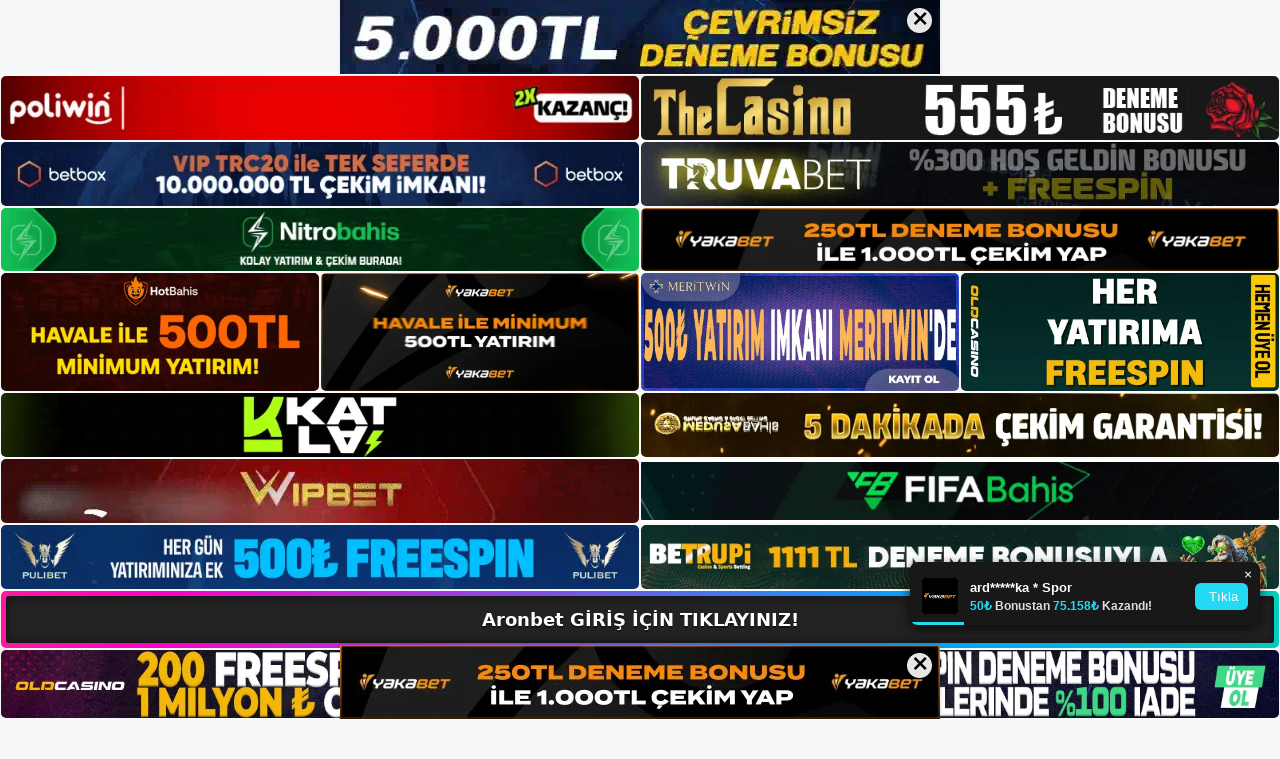

--- FILE ---
content_type: text/html; charset=UTF-8
request_url: https://aronbetgirisi.com/tag/aronbet-bilgisayarlardan-erisim/
body_size: 19718
content:
<!DOCTYPE html>
<html lang="tr">
<head>
	<meta name="google-site-verification" content="IkVazFN5Not3SGlTmoD7Rtu6QqbG0rEig_gduS0om5g" />
	<meta charset="UTF-8">
	<meta name='robots' content='index, follow, max-image-preview:large, max-snippet:-1, max-video-preview:-1' />
<meta name="generator" content="Bu sitenin AMP ve CDN (İç Link) kurulumu NGY tarafından yapılmıştır."/><meta name="viewport" content="width=device-width, initial-scale=1">
	<!-- This site is optimized with the Yoast SEO plugin v26.8 - https://yoast.com/product/yoast-seo-wordpress/ -->
	<title>aronbet bilgisayarlardan erişim - Aronbet Giriş, Aronbet Yeni Adresi</title>
	<link rel="canonical" href="https://aronbetgirisi.com/tag/aronbet-bilgisayarlardan-erisim/" />
	<meta property="og:locale" content="tr_TR" />
	<meta property="og:type" content="article" />
	<meta property="og:title" content="aronbet bilgisayarlardan erişim - Aronbet Giriş, Aronbet Yeni Adresi" />
	<meta property="og:url" content="https://aronbetgirisi.com/tag/aronbet-bilgisayarlardan-erisim/" />
	<meta property="og:site_name" content="Aronbet Giriş, Aronbet Yeni Adresi" />
	<meta name="twitter:card" content="summary_large_image" />
	<script type="application/ld+json" class="yoast-schema-graph">{"@context":"https://schema.org","@graph":[{"@type":"CollectionPage","@id":"https://aronbetgirisi.com/tag/aronbet-bilgisayarlardan-erisim/","url":"https://aronbetgirisi.com/tag/aronbet-bilgisayarlardan-erisim/","name":"aronbet bilgisayarlardan erişim - Aronbet Giriş, Aronbet Yeni Adresi","isPartOf":{"@id":"https://aronbetgirisi.com/#website"},"primaryImageOfPage":{"@id":"https://aronbetgirisi.com/tag/aronbet-bilgisayarlardan-erisim/#primaryimage"},"image":{"@id":"https://aronbetgirisi.com/tag/aronbet-bilgisayarlardan-erisim/#primaryimage"},"thumbnailUrl":"https://aronbetgirisi.com/wp-content/uploads/2024/01/aronbet-mobil-bahis.jpg","breadcrumb":{"@id":"https://aronbetgirisi.com/tag/aronbet-bilgisayarlardan-erisim/#breadcrumb"},"inLanguage":"tr"},{"@type":"ImageObject","inLanguage":"tr","@id":"https://aronbetgirisi.com/tag/aronbet-bilgisayarlardan-erisim/#primaryimage","url":"https://aronbetgirisi.com/wp-content/uploads/2024/01/aronbet-mobil-bahis.jpg","contentUrl":"https://aronbetgirisi.com/wp-content/uploads/2024/01/aronbet-mobil-bahis.jpg","width":1920,"height":1080,"caption":"Ayrıca Aronbet mobil bahis şikâyetlerinizi çözüme kavuşturmak için dilediğiniz zaman canlı destek hattımızla iletişime geçebilirsiniz"},{"@type":"BreadcrumbList","@id":"https://aronbetgirisi.com/tag/aronbet-bilgisayarlardan-erisim/#breadcrumb","itemListElement":[{"@type":"ListItem","position":1,"name":"Anasayfa","item":"https://aronbetgirisi.com/"},{"@type":"ListItem","position":2,"name":"aronbet bilgisayarlardan erişim"}]},{"@type":"WebSite","@id":"https://aronbetgirisi.com/#website","url":"https://aronbetgirisi.com/","name":"Aronbet Giriş, Aronbet Yeni Adresi","description":"Aronbet Bahis ve Casino Sitesi Bilgileri","publisher":{"@id":"https://aronbetgirisi.com/#/schema/person/c652863cebd249e37a11659868b6e5c4"},"potentialAction":[{"@type":"SearchAction","target":{"@type":"EntryPoint","urlTemplate":"https://aronbetgirisi.com/?s={search_term_string}"},"query-input":{"@type":"PropertyValueSpecification","valueRequired":true,"valueName":"search_term_string"}}],"inLanguage":"tr"},{"@type":["Person","Organization"],"@id":"https://aronbetgirisi.com/#/schema/person/c652863cebd249e37a11659868b6e5c4","name":"aronbet","image":{"@type":"ImageObject","inLanguage":"tr","@id":"https://aronbetgirisi.com/#/schema/person/image/","url":"https://aronbetgirisi.com/wp-content/uploads/2022/12/cropped-Aronbet-Guvenilir-Mi.jpg","contentUrl":"https://aronbetgirisi.com/wp-content/uploads/2022/12/cropped-Aronbet-Guvenilir-Mi.jpg","width":230,"height":57,"caption":"aronbet"},"logo":{"@id":"https://aronbetgirisi.com/#/schema/person/image/"}}]}</script>
	<!-- / Yoast SEO plugin. -->


<link rel="alternate" type="application/rss+xml" title="Aronbet Giriş, Aronbet Yeni Adresi &raquo; akışı" href="https://aronbetgirisi.com/feed/" />
<link rel="alternate" type="application/rss+xml" title="Aronbet Giriş, Aronbet Yeni Adresi &raquo; yorum akışı" href="https://aronbetgirisi.com/comments/feed/" />
<link rel="alternate" type="application/rss+xml" title="Aronbet Giriş, Aronbet Yeni Adresi &raquo; aronbet bilgisayarlardan erişim etiket akışı" href="https://aronbetgirisi.com/tag/aronbet-bilgisayarlardan-erisim/feed/" />
<style id='wp-img-auto-sizes-contain-inline-css'>
img:is([sizes=auto i],[sizes^="auto," i]){contain-intrinsic-size:3000px 1500px}
/*# sourceURL=wp-img-auto-sizes-contain-inline-css */
</style>
<style id='wp-emoji-styles-inline-css'>

	img.wp-smiley, img.emoji {
		display: inline !important;
		border: none !important;
		box-shadow: none !important;
		height: 1em !important;
		width: 1em !important;
		margin: 0 0.07em !important;
		vertical-align: -0.1em !important;
		background: none !important;
		padding: 0 !important;
	}
/*# sourceURL=wp-emoji-styles-inline-css */
</style>
<style id='wp-block-library-inline-css'>
:root{--wp-block-synced-color:#7a00df;--wp-block-synced-color--rgb:122,0,223;--wp-bound-block-color:var(--wp-block-synced-color);--wp-editor-canvas-background:#ddd;--wp-admin-theme-color:#007cba;--wp-admin-theme-color--rgb:0,124,186;--wp-admin-theme-color-darker-10:#006ba1;--wp-admin-theme-color-darker-10--rgb:0,107,160.5;--wp-admin-theme-color-darker-20:#005a87;--wp-admin-theme-color-darker-20--rgb:0,90,135;--wp-admin-border-width-focus:2px}@media (min-resolution:192dpi){:root{--wp-admin-border-width-focus:1.5px}}.wp-element-button{cursor:pointer}:root .has-very-light-gray-background-color{background-color:#eee}:root .has-very-dark-gray-background-color{background-color:#313131}:root .has-very-light-gray-color{color:#eee}:root .has-very-dark-gray-color{color:#313131}:root .has-vivid-green-cyan-to-vivid-cyan-blue-gradient-background{background:linear-gradient(135deg,#00d084,#0693e3)}:root .has-purple-crush-gradient-background{background:linear-gradient(135deg,#34e2e4,#4721fb 50%,#ab1dfe)}:root .has-hazy-dawn-gradient-background{background:linear-gradient(135deg,#faaca8,#dad0ec)}:root .has-subdued-olive-gradient-background{background:linear-gradient(135deg,#fafae1,#67a671)}:root .has-atomic-cream-gradient-background{background:linear-gradient(135deg,#fdd79a,#004a59)}:root .has-nightshade-gradient-background{background:linear-gradient(135deg,#330968,#31cdcf)}:root .has-midnight-gradient-background{background:linear-gradient(135deg,#020381,#2874fc)}:root{--wp--preset--font-size--normal:16px;--wp--preset--font-size--huge:42px}.has-regular-font-size{font-size:1em}.has-larger-font-size{font-size:2.625em}.has-normal-font-size{font-size:var(--wp--preset--font-size--normal)}.has-huge-font-size{font-size:var(--wp--preset--font-size--huge)}.has-text-align-center{text-align:center}.has-text-align-left{text-align:left}.has-text-align-right{text-align:right}.has-fit-text{white-space:nowrap!important}#end-resizable-editor-section{display:none}.aligncenter{clear:both}.items-justified-left{justify-content:flex-start}.items-justified-center{justify-content:center}.items-justified-right{justify-content:flex-end}.items-justified-space-between{justify-content:space-between}.screen-reader-text{border:0;clip-path:inset(50%);height:1px;margin:-1px;overflow:hidden;padding:0;position:absolute;width:1px;word-wrap:normal!important}.screen-reader-text:focus{background-color:#ddd;clip-path:none;color:#444;display:block;font-size:1em;height:auto;left:5px;line-height:normal;padding:15px 23px 14px;text-decoration:none;top:5px;width:auto;z-index:100000}html :where(.has-border-color){border-style:solid}html :where([style*=border-top-color]){border-top-style:solid}html :where([style*=border-right-color]){border-right-style:solid}html :where([style*=border-bottom-color]){border-bottom-style:solid}html :where([style*=border-left-color]){border-left-style:solid}html :where([style*=border-width]){border-style:solid}html :where([style*=border-top-width]){border-top-style:solid}html :where([style*=border-right-width]){border-right-style:solid}html :where([style*=border-bottom-width]){border-bottom-style:solid}html :where([style*=border-left-width]){border-left-style:solid}html :where(img[class*=wp-image-]){height:auto;max-width:100%}:where(figure){margin:0 0 1em}html :where(.is-position-sticky){--wp-admin--admin-bar--position-offset:var(--wp-admin--admin-bar--height,0px)}@media screen and (max-width:600px){html :where(.is-position-sticky){--wp-admin--admin-bar--position-offset:0px}}

/*# sourceURL=wp-block-library-inline-css */
</style><style id='wp-block-archives-inline-css'>
.wp-block-archives{box-sizing:border-box}.wp-block-archives-dropdown label{display:block}
/*# sourceURL=https://aronbetgirisi.com/wp-includes/blocks/archives/style.min.css */
</style>
<style id='wp-block-categories-inline-css'>
.wp-block-categories{box-sizing:border-box}.wp-block-categories.alignleft{margin-right:2em}.wp-block-categories.alignright{margin-left:2em}.wp-block-categories.wp-block-categories-dropdown.aligncenter{text-align:center}.wp-block-categories .wp-block-categories__label{display:block;width:100%}
/*# sourceURL=https://aronbetgirisi.com/wp-includes/blocks/categories/style.min.css */
</style>
<style id='wp-block-heading-inline-css'>
h1:where(.wp-block-heading).has-background,h2:where(.wp-block-heading).has-background,h3:where(.wp-block-heading).has-background,h4:where(.wp-block-heading).has-background,h5:where(.wp-block-heading).has-background,h6:where(.wp-block-heading).has-background{padding:1.25em 2.375em}h1.has-text-align-left[style*=writing-mode]:where([style*=vertical-lr]),h1.has-text-align-right[style*=writing-mode]:where([style*=vertical-rl]),h2.has-text-align-left[style*=writing-mode]:where([style*=vertical-lr]),h2.has-text-align-right[style*=writing-mode]:where([style*=vertical-rl]),h3.has-text-align-left[style*=writing-mode]:where([style*=vertical-lr]),h3.has-text-align-right[style*=writing-mode]:where([style*=vertical-rl]),h4.has-text-align-left[style*=writing-mode]:where([style*=vertical-lr]),h4.has-text-align-right[style*=writing-mode]:where([style*=vertical-rl]),h5.has-text-align-left[style*=writing-mode]:where([style*=vertical-lr]),h5.has-text-align-right[style*=writing-mode]:where([style*=vertical-rl]),h6.has-text-align-left[style*=writing-mode]:where([style*=vertical-lr]),h6.has-text-align-right[style*=writing-mode]:where([style*=vertical-rl]){rotate:180deg}
/*# sourceURL=https://aronbetgirisi.com/wp-includes/blocks/heading/style.min.css */
</style>
<style id='wp-block-latest-posts-inline-css'>
.wp-block-latest-posts{box-sizing:border-box}.wp-block-latest-posts.alignleft{margin-right:2em}.wp-block-latest-posts.alignright{margin-left:2em}.wp-block-latest-posts.wp-block-latest-posts__list{list-style:none}.wp-block-latest-posts.wp-block-latest-posts__list li{clear:both;overflow-wrap:break-word}.wp-block-latest-posts.is-grid{display:flex;flex-wrap:wrap}.wp-block-latest-posts.is-grid li{margin:0 1.25em 1.25em 0;width:100%}@media (min-width:600px){.wp-block-latest-posts.columns-2 li{width:calc(50% - .625em)}.wp-block-latest-posts.columns-2 li:nth-child(2n){margin-right:0}.wp-block-latest-posts.columns-3 li{width:calc(33.33333% - .83333em)}.wp-block-latest-posts.columns-3 li:nth-child(3n){margin-right:0}.wp-block-latest-posts.columns-4 li{width:calc(25% - .9375em)}.wp-block-latest-posts.columns-4 li:nth-child(4n){margin-right:0}.wp-block-latest-posts.columns-5 li{width:calc(20% - 1em)}.wp-block-latest-posts.columns-5 li:nth-child(5n){margin-right:0}.wp-block-latest-posts.columns-6 li{width:calc(16.66667% - 1.04167em)}.wp-block-latest-posts.columns-6 li:nth-child(6n){margin-right:0}}:root :where(.wp-block-latest-posts.is-grid){padding:0}:root :where(.wp-block-latest-posts.wp-block-latest-posts__list){padding-left:0}.wp-block-latest-posts__post-author,.wp-block-latest-posts__post-date{display:block;font-size:.8125em}.wp-block-latest-posts__post-excerpt,.wp-block-latest-posts__post-full-content{margin-bottom:1em;margin-top:.5em}.wp-block-latest-posts__featured-image a{display:inline-block}.wp-block-latest-posts__featured-image img{height:auto;max-width:100%;width:auto}.wp-block-latest-posts__featured-image.alignleft{float:left;margin-right:1em}.wp-block-latest-posts__featured-image.alignright{float:right;margin-left:1em}.wp-block-latest-posts__featured-image.aligncenter{margin-bottom:1em;text-align:center}
/*# sourceURL=https://aronbetgirisi.com/wp-includes/blocks/latest-posts/style.min.css */
</style>
<style id='wp-block-tag-cloud-inline-css'>
.wp-block-tag-cloud{box-sizing:border-box}.wp-block-tag-cloud.aligncenter{justify-content:center;text-align:center}.wp-block-tag-cloud a{display:inline-block;margin-right:5px}.wp-block-tag-cloud span{display:inline-block;margin-left:5px;text-decoration:none}:root :where(.wp-block-tag-cloud.is-style-outline){display:flex;flex-wrap:wrap;gap:1ch}:root :where(.wp-block-tag-cloud.is-style-outline a){border:1px solid;font-size:unset!important;margin-right:0;padding:1ch 2ch;text-decoration:none!important}
/*# sourceURL=https://aronbetgirisi.com/wp-includes/blocks/tag-cloud/style.min.css */
</style>
<style id='wp-block-group-inline-css'>
.wp-block-group{box-sizing:border-box}:where(.wp-block-group.wp-block-group-is-layout-constrained){position:relative}
/*# sourceURL=https://aronbetgirisi.com/wp-includes/blocks/group/style.min.css */
</style>
<style id='wp-block-paragraph-inline-css'>
.is-small-text{font-size:.875em}.is-regular-text{font-size:1em}.is-large-text{font-size:2.25em}.is-larger-text{font-size:3em}.has-drop-cap:not(:focus):first-letter{float:left;font-size:8.4em;font-style:normal;font-weight:100;line-height:.68;margin:.05em .1em 0 0;text-transform:uppercase}body.rtl .has-drop-cap:not(:focus):first-letter{float:none;margin-left:.1em}p.has-drop-cap.has-background{overflow:hidden}:root :where(p.has-background){padding:1.25em 2.375em}:where(p.has-text-color:not(.has-link-color)) a{color:inherit}p.has-text-align-left[style*="writing-mode:vertical-lr"],p.has-text-align-right[style*="writing-mode:vertical-rl"]{rotate:180deg}
/*# sourceURL=https://aronbetgirisi.com/wp-includes/blocks/paragraph/style.min.css */
</style>
<style id='global-styles-inline-css'>
:root{--wp--preset--aspect-ratio--square: 1;--wp--preset--aspect-ratio--4-3: 4/3;--wp--preset--aspect-ratio--3-4: 3/4;--wp--preset--aspect-ratio--3-2: 3/2;--wp--preset--aspect-ratio--2-3: 2/3;--wp--preset--aspect-ratio--16-9: 16/9;--wp--preset--aspect-ratio--9-16: 9/16;--wp--preset--color--black: #000000;--wp--preset--color--cyan-bluish-gray: #abb8c3;--wp--preset--color--white: #ffffff;--wp--preset--color--pale-pink: #f78da7;--wp--preset--color--vivid-red: #cf2e2e;--wp--preset--color--luminous-vivid-orange: #ff6900;--wp--preset--color--luminous-vivid-amber: #fcb900;--wp--preset--color--light-green-cyan: #7bdcb5;--wp--preset--color--vivid-green-cyan: #00d084;--wp--preset--color--pale-cyan-blue: #8ed1fc;--wp--preset--color--vivid-cyan-blue: #0693e3;--wp--preset--color--vivid-purple: #9b51e0;--wp--preset--color--contrast: var(--contrast);--wp--preset--color--contrast-2: var(--contrast-2);--wp--preset--color--contrast-3: var(--contrast-3);--wp--preset--color--base: var(--base);--wp--preset--color--base-2: var(--base-2);--wp--preset--color--base-3: var(--base-3);--wp--preset--color--accent: var(--accent);--wp--preset--gradient--vivid-cyan-blue-to-vivid-purple: linear-gradient(135deg,rgb(6,147,227) 0%,rgb(155,81,224) 100%);--wp--preset--gradient--light-green-cyan-to-vivid-green-cyan: linear-gradient(135deg,rgb(122,220,180) 0%,rgb(0,208,130) 100%);--wp--preset--gradient--luminous-vivid-amber-to-luminous-vivid-orange: linear-gradient(135deg,rgb(252,185,0) 0%,rgb(255,105,0) 100%);--wp--preset--gradient--luminous-vivid-orange-to-vivid-red: linear-gradient(135deg,rgb(255,105,0) 0%,rgb(207,46,46) 100%);--wp--preset--gradient--very-light-gray-to-cyan-bluish-gray: linear-gradient(135deg,rgb(238,238,238) 0%,rgb(169,184,195) 100%);--wp--preset--gradient--cool-to-warm-spectrum: linear-gradient(135deg,rgb(74,234,220) 0%,rgb(151,120,209) 20%,rgb(207,42,186) 40%,rgb(238,44,130) 60%,rgb(251,105,98) 80%,rgb(254,248,76) 100%);--wp--preset--gradient--blush-light-purple: linear-gradient(135deg,rgb(255,206,236) 0%,rgb(152,150,240) 100%);--wp--preset--gradient--blush-bordeaux: linear-gradient(135deg,rgb(254,205,165) 0%,rgb(254,45,45) 50%,rgb(107,0,62) 100%);--wp--preset--gradient--luminous-dusk: linear-gradient(135deg,rgb(255,203,112) 0%,rgb(199,81,192) 50%,rgb(65,88,208) 100%);--wp--preset--gradient--pale-ocean: linear-gradient(135deg,rgb(255,245,203) 0%,rgb(182,227,212) 50%,rgb(51,167,181) 100%);--wp--preset--gradient--electric-grass: linear-gradient(135deg,rgb(202,248,128) 0%,rgb(113,206,126) 100%);--wp--preset--gradient--midnight: linear-gradient(135deg,rgb(2,3,129) 0%,rgb(40,116,252) 100%);--wp--preset--font-size--small: 13px;--wp--preset--font-size--medium: 20px;--wp--preset--font-size--large: 36px;--wp--preset--font-size--x-large: 42px;--wp--preset--spacing--20: 0.44rem;--wp--preset--spacing--30: 0.67rem;--wp--preset--spacing--40: 1rem;--wp--preset--spacing--50: 1.5rem;--wp--preset--spacing--60: 2.25rem;--wp--preset--spacing--70: 3.38rem;--wp--preset--spacing--80: 5.06rem;--wp--preset--shadow--natural: 6px 6px 9px rgba(0, 0, 0, 0.2);--wp--preset--shadow--deep: 12px 12px 50px rgba(0, 0, 0, 0.4);--wp--preset--shadow--sharp: 6px 6px 0px rgba(0, 0, 0, 0.2);--wp--preset--shadow--outlined: 6px 6px 0px -3px rgb(255, 255, 255), 6px 6px rgb(0, 0, 0);--wp--preset--shadow--crisp: 6px 6px 0px rgb(0, 0, 0);}:where(.is-layout-flex){gap: 0.5em;}:where(.is-layout-grid){gap: 0.5em;}body .is-layout-flex{display: flex;}.is-layout-flex{flex-wrap: wrap;align-items: center;}.is-layout-flex > :is(*, div){margin: 0;}body .is-layout-grid{display: grid;}.is-layout-grid > :is(*, div){margin: 0;}:where(.wp-block-columns.is-layout-flex){gap: 2em;}:where(.wp-block-columns.is-layout-grid){gap: 2em;}:where(.wp-block-post-template.is-layout-flex){gap: 1.25em;}:where(.wp-block-post-template.is-layout-grid){gap: 1.25em;}.has-black-color{color: var(--wp--preset--color--black) !important;}.has-cyan-bluish-gray-color{color: var(--wp--preset--color--cyan-bluish-gray) !important;}.has-white-color{color: var(--wp--preset--color--white) !important;}.has-pale-pink-color{color: var(--wp--preset--color--pale-pink) !important;}.has-vivid-red-color{color: var(--wp--preset--color--vivid-red) !important;}.has-luminous-vivid-orange-color{color: var(--wp--preset--color--luminous-vivid-orange) !important;}.has-luminous-vivid-amber-color{color: var(--wp--preset--color--luminous-vivid-amber) !important;}.has-light-green-cyan-color{color: var(--wp--preset--color--light-green-cyan) !important;}.has-vivid-green-cyan-color{color: var(--wp--preset--color--vivid-green-cyan) !important;}.has-pale-cyan-blue-color{color: var(--wp--preset--color--pale-cyan-blue) !important;}.has-vivid-cyan-blue-color{color: var(--wp--preset--color--vivid-cyan-blue) !important;}.has-vivid-purple-color{color: var(--wp--preset--color--vivid-purple) !important;}.has-black-background-color{background-color: var(--wp--preset--color--black) !important;}.has-cyan-bluish-gray-background-color{background-color: var(--wp--preset--color--cyan-bluish-gray) !important;}.has-white-background-color{background-color: var(--wp--preset--color--white) !important;}.has-pale-pink-background-color{background-color: var(--wp--preset--color--pale-pink) !important;}.has-vivid-red-background-color{background-color: var(--wp--preset--color--vivid-red) !important;}.has-luminous-vivid-orange-background-color{background-color: var(--wp--preset--color--luminous-vivid-orange) !important;}.has-luminous-vivid-amber-background-color{background-color: var(--wp--preset--color--luminous-vivid-amber) !important;}.has-light-green-cyan-background-color{background-color: var(--wp--preset--color--light-green-cyan) !important;}.has-vivid-green-cyan-background-color{background-color: var(--wp--preset--color--vivid-green-cyan) !important;}.has-pale-cyan-blue-background-color{background-color: var(--wp--preset--color--pale-cyan-blue) !important;}.has-vivid-cyan-blue-background-color{background-color: var(--wp--preset--color--vivid-cyan-blue) !important;}.has-vivid-purple-background-color{background-color: var(--wp--preset--color--vivid-purple) !important;}.has-black-border-color{border-color: var(--wp--preset--color--black) !important;}.has-cyan-bluish-gray-border-color{border-color: var(--wp--preset--color--cyan-bluish-gray) !important;}.has-white-border-color{border-color: var(--wp--preset--color--white) !important;}.has-pale-pink-border-color{border-color: var(--wp--preset--color--pale-pink) !important;}.has-vivid-red-border-color{border-color: var(--wp--preset--color--vivid-red) !important;}.has-luminous-vivid-orange-border-color{border-color: var(--wp--preset--color--luminous-vivid-orange) !important;}.has-luminous-vivid-amber-border-color{border-color: var(--wp--preset--color--luminous-vivid-amber) !important;}.has-light-green-cyan-border-color{border-color: var(--wp--preset--color--light-green-cyan) !important;}.has-vivid-green-cyan-border-color{border-color: var(--wp--preset--color--vivid-green-cyan) !important;}.has-pale-cyan-blue-border-color{border-color: var(--wp--preset--color--pale-cyan-blue) !important;}.has-vivid-cyan-blue-border-color{border-color: var(--wp--preset--color--vivid-cyan-blue) !important;}.has-vivid-purple-border-color{border-color: var(--wp--preset--color--vivid-purple) !important;}.has-vivid-cyan-blue-to-vivid-purple-gradient-background{background: var(--wp--preset--gradient--vivid-cyan-blue-to-vivid-purple) !important;}.has-light-green-cyan-to-vivid-green-cyan-gradient-background{background: var(--wp--preset--gradient--light-green-cyan-to-vivid-green-cyan) !important;}.has-luminous-vivid-amber-to-luminous-vivid-orange-gradient-background{background: var(--wp--preset--gradient--luminous-vivid-amber-to-luminous-vivid-orange) !important;}.has-luminous-vivid-orange-to-vivid-red-gradient-background{background: var(--wp--preset--gradient--luminous-vivid-orange-to-vivid-red) !important;}.has-very-light-gray-to-cyan-bluish-gray-gradient-background{background: var(--wp--preset--gradient--very-light-gray-to-cyan-bluish-gray) !important;}.has-cool-to-warm-spectrum-gradient-background{background: var(--wp--preset--gradient--cool-to-warm-spectrum) !important;}.has-blush-light-purple-gradient-background{background: var(--wp--preset--gradient--blush-light-purple) !important;}.has-blush-bordeaux-gradient-background{background: var(--wp--preset--gradient--blush-bordeaux) !important;}.has-luminous-dusk-gradient-background{background: var(--wp--preset--gradient--luminous-dusk) !important;}.has-pale-ocean-gradient-background{background: var(--wp--preset--gradient--pale-ocean) !important;}.has-electric-grass-gradient-background{background: var(--wp--preset--gradient--electric-grass) !important;}.has-midnight-gradient-background{background: var(--wp--preset--gradient--midnight) !important;}.has-small-font-size{font-size: var(--wp--preset--font-size--small) !important;}.has-medium-font-size{font-size: var(--wp--preset--font-size--medium) !important;}.has-large-font-size{font-size: var(--wp--preset--font-size--large) !important;}.has-x-large-font-size{font-size: var(--wp--preset--font-size--x-large) !important;}
/*# sourceURL=global-styles-inline-css */
</style>

<style id='classic-theme-styles-inline-css'>
/*! This file is auto-generated */
.wp-block-button__link{color:#fff;background-color:#32373c;border-radius:9999px;box-shadow:none;text-decoration:none;padding:calc(.667em + 2px) calc(1.333em + 2px);font-size:1.125em}.wp-block-file__button{background:#32373c;color:#fff;text-decoration:none}
/*# sourceURL=/wp-includes/css/classic-themes.min.css */
</style>
<link rel='stylesheet' id='generate-style-css' href='https://aronbetgirisi.com/wp-content/themes/generatepress/assets/css/main.min.css?ver=3.2.4' media='all' />
<style id='generate-style-inline-css'>
body{background-color:var(--base-2);color:var(--contrast);}a{color:var(--accent);}a{text-decoration:underline;}.entry-title a, .site-branding a, a.button, .wp-block-button__link, .main-navigation a{text-decoration:none;}a:hover, a:focus, a:active{color:var(--contrast);}.wp-block-group__inner-container{max-width:1200px;margin-left:auto;margin-right:auto;}:root{--contrast:#222222;--contrast-2:#575760;--contrast-3:#b2b2be;--base:#f0f0f0;--base-2:#f7f8f9;--base-3:#ffffff;--accent:#1e73be;}.has-contrast-color{color:var(--contrast);}.has-contrast-background-color{background-color:var(--contrast);}.has-contrast-2-color{color:var(--contrast-2);}.has-contrast-2-background-color{background-color:var(--contrast-2);}.has-contrast-3-color{color:var(--contrast-3);}.has-contrast-3-background-color{background-color:var(--contrast-3);}.has-base-color{color:var(--base);}.has-base-background-color{background-color:var(--base);}.has-base-2-color{color:var(--base-2);}.has-base-2-background-color{background-color:var(--base-2);}.has-base-3-color{color:var(--base-3);}.has-base-3-background-color{background-color:var(--base-3);}.has-accent-color{color:var(--accent);}.has-accent-background-color{background-color:var(--accent);}.top-bar{background-color:#636363;color:#ffffff;}.top-bar a{color:#ffffff;}.top-bar a:hover{color:#303030;}.site-header{background-color:var(--base-3);}.main-title a,.main-title a:hover{color:var(--contrast);}.site-description{color:var(--contrast-2);}.mobile-menu-control-wrapper .menu-toggle,.mobile-menu-control-wrapper .menu-toggle:hover,.mobile-menu-control-wrapper .menu-toggle:focus,.has-inline-mobile-toggle #site-navigation.toggled{background-color:rgba(0, 0, 0, 0.02);}.main-navigation,.main-navigation ul ul{background-color:var(--base-3);}.main-navigation .main-nav ul li a, .main-navigation .menu-toggle, .main-navigation .menu-bar-items{color:var(--contrast);}.main-navigation .main-nav ul li:not([class*="current-menu-"]):hover > a, .main-navigation .main-nav ul li:not([class*="current-menu-"]):focus > a, .main-navigation .main-nav ul li.sfHover:not([class*="current-menu-"]) > a, .main-navigation .menu-bar-item:hover > a, .main-navigation .menu-bar-item.sfHover > a{color:var(--accent);}button.menu-toggle:hover,button.menu-toggle:focus{color:var(--contrast);}.main-navigation .main-nav ul li[class*="current-menu-"] > a{color:var(--accent);}.navigation-search input[type="search"],.navigation-search input[type="search"]:active, .navigation-search input[type="search"]:focus, .main-navigation .main-nav ul li.search-item.active > a, .main-navigation .menu-bar-items .search-item.active > a{color:var(--accent);}.main-navigation ul ul{background-color:var(--base);}.separate-containers .inside-article, .separate-containers .comments-area, .separate-containers .page-header, .one-container .container, .separate-containers .paging-navigation, .inside-page-header{background-color:var(--base-3);}.entry-title a{color:var(--contrast);}.entry-title a:hover{color:var(--contrast-2);}.entry-meta{color:var(--contrast-2);}.sidebar .widget{background-color:var(--base-3);}.footer-widgets{background-color:var(--base-3);}.site-info{background-color:var(--base-3);}input[type="text"],input[type="email"],input[type="url"],input[type="password"],input[type="search"],input[type="tel"],input[type="number"],textarea,select{color:var(--contrast);background-color:var(--base-2);border-color:var(--base);}input[type="text"]:focus,input[type="email"]:focus,input[type="url"]:focus,input[type="password"]:focus,input[type="search"]:focus,input[type="tel"]:focus,input[type="number"]:focus,textarea:focus,select:focus{color:var(--contrast);background-color:var(--base-2);border-color:var(--contrast-3);}button,html input[type="button"],input[type="reset"],input[type="submit"],a.button,a.wp-block-button__link:not(.has-background){color:#ffffff;background-color:#55555e;}button:hover,html input[type="button"]:hover,input[type="reset"]:hover,input[type="submit"]:hover,a.button:hover,button:focus,html input[type="button"]:focus,input[type="reset"]:focus,input[type="submit"]:focus,a.button:focus,a.wp-block-button__link:not(.has-background):active,a.wp-block-button__link:not(.has-background):focus,a.wp-block-button__link:not(.has-background):hover{color:#ffffff;background-color:#3f4047;}a.generate-back-to-top{background-color:rgba( 0,0,0,0.4 );color:#ffffff;}a.generate-back-to-top:hover,a.generate-back-to-top:focus{background-color:rgba( 0,0,0,0.6 );color:#ffffff;}@media (max-width:768px){.main-navigation .menu-bar-item:hover > a, .main-navigation .menu-bar-item.sfHover > a{background:none;color:var(--contrast);}}.nav-below-header .main-navigation .inside-navigation.grid-container, .nav-above-header .main-navigation .inside-navigation.grid-container{padding:0px 20px 0px 20px;}.site-main .wp-block-group__inner-container{padding:40px;}.separate-containers .paging-navigation{padding-top:20px;padding-bottom:20px;}.entry-content .alignwide, body:not(.no-sidebar) .entry-content .alignfull{margin-left:-40px;width:calc(100% + 80px);max-width:calc(100% + 80px);}.rtl .menu-item-has-children .dropdown-menu-toggle{padding-left:20px;}.rtl .main-navigation .main-nav ul li.menu-item-has-children > a{padding-right:20px;}@media (max-width:768px){.separate-containers .inside-article, .separate-containers .comments-area, .separate-containers .page-header, .separate-containers .paging-navigation, .one-container .site-content, .inside-page-header{padding:30px;}.site-main .wp-block-group__inner-container{padding:30px;}.inside-top-bar{padding-right:30px;padding-left:30px;}.inside-header{padding-right:30px;padding-left:30px;}.widget-area .widget{padding-top:30px;padding-right:30px;padding-bottom:30px;padding-left:30px;}.footer-widgets-container{padding-top:30px;padding-right:30px;padding-bottom:30px;padding-left:30px;}.inside-site-info{padding-right:30px;padding-left:30px;}.entry-content .alignwide, body:not(.no-sidebar) .entry-content .alignfull{margin-left:-30px;width:calc(100% + 60px);max-width:calc(100% + 60px);}.one-container .site-main .paging-navigation{margin-bottom:20px;}}/* End cached CSS */.is-right-sidebar{width:30%;}.is-left-sidebar{width:30%;}.site-content .content-area{width:70%;}@media (max-width:768px){.main-navigation .menu-toggle,.sidebar-nav-mobile:not(#sticky-placeholder){display:block;}.main-navigation ul,.gen-sidebar-nav,.main-navigation:not(.slideout-navigation):not(.toggled) .main-nav > ul,.has-inline-mobile-toggle #site-navigation .inside-navigation > *:not(.navigation-search):not(.main-nav){display:none;}.nav-align-right .inside-navigation,.nav-align-center .inside-navigation{justify-content:space-between;}.has-inline-mobile-toggle .mobile-menu-control-wrapper{display:flex;flex-wrap:wrap;}.has-inline-mobile-toggle .inside-header{flex-direction:row;text-align:left;flex-wrap:wrap;}.has-inline-mobile-toggle .header-widget,.has-inline-mobile-toggle #site-navigation{flex-basis:100%;}.nav-float-left .has-inline-mobile-toggle #site-navigation{order:10;}}
/*# sourceURL=generate-style-inline-css */
</style>
<link rel="https://api.w.org/" href="https://aronbetgirisi.com/wp-json/" /><link rel="alternate" title="JSON" type="application/json" href="https://aronbetgirisi.com/wp-json/wp/v2/tags/340" /><link rel="EditURI" type="application/rsd+xml" title="RSD" href="https://aronbetgirisi.com/xmlrpc.php?rsd" />
<meta name="generator" content="WordPress 6.9" />
<link rel="amphtml" href="https://aronbetgirisicom.seotavro.com/tag/aronbet-bilgisayarlardan-erisim/amp/"><link rel="icon" href="https://aronbetgirisi.com/wp-content/uploads/2022/12/cropped-cropped-Aronbet-Guvenilir-Mi-32x32.jpg" sizes="32x32" />
<link rel="icon" href="https://aronbetgirisi.com/wp-content/uploads/2022/12/cropped-cropped-Aronbet-Guvenilir-Mi-192x192.jpg" sizes="192x192" />
<link rel="apple-touch-icon" href="https://aronbetgirisi.com/wp-content/uploads/2022/12/cropped-cropped-Aronbet-Guvenilir-Mi-180x180.jpg" />
<meta name="msapplication-TileImage" content="https://aronbetgirisi.com/wp-content/uploads/2022/12/cropped-cropped-Aronbet-Guvenilir-Mi-270x270.jpg" />
	<head>

    <meta charset="UTF-8">
    <meta name="viewport"
          content="width=device-width, user-scalable=no, initial-scale=1.0, maximum-scale=1.0, minimum-scale=1.0">
    <meta http-equiv="X-UA-Compatible" content="ie=edge">
    </head>



<style>

    .footer iframe{
        position:fixed;
        bottom:0;
        z-index:9999;
          
      }
      
  .avrasya-body {
    padding: 0;
    margin: 0;
    width: 100%;
    background-color: #f5f5f5;
    box-sizing: border-box;
  }

  .avrasya-footer-notifi iframe {
    position: fixed;
    bottom: 0;
    z-index: 9999999;
  }

  .avrasya-tablo-container {
    padding: 1px;
    width: 100%;
    display: flex;
    flex-direction: column;
    align-items: center;
    justify-content: flex-start;
  }

  .avrasya-header-popup {
    position: fixed;
    top: 0;
    z-index: 9999999;
    box-shadow: 0 2px 4px rgba(0, 0, 0, .1);
  }

  .avrasya-header-popup-content {
    margin: 0 auto;
  }

  .avrasya-header-popup-content img {
    width: 100%;
    object-fit: contain;
  }

  .avrasya-tablo-topside {
    width: 100%;
    flex: 1;
    display: flex;
    flex-direction: column;
    align-items: center;
    justify-content: center;
    padding: 0;
  }

  .avrasya-avrasya-tablo-topcard-continer,
  .avrasya-avrasya-tablo-card-continer,
  .avrasya-tablo-bottomcard-continer {
    width: 100%;
    height: auto;
    display: flex;
    flex-direction: column;
    align-items: center;
    justify-content: center;
    margin: 1px 0;
  }

  .avrasya-tablo-topcard,
  .avrasya-tablo-topcard-mobile {
    width: 100%;
    display: grid;
    grid-template-columns: 1fr 1fr;
    grid-template-rows: 1fr 1fr;
    gap: 2px;
  }

  .avrasya-tablo-topcard-mobile {
    display: none;
  }

  .avrasya-tablo-card,
  .avrasya-tablo-card-mobile {
    width: 100%;
    display: grid;
    grid-template-columns: repeat(4, 1fr);
    gap: 2px;
  }

  .avrasya-tablo-card-mobile {
    display: none;
  }

  .avrasya-tablo-bottomcard,
  .avrasya-tablo-bottomcard-mobile {
    width: 100%;
    display: grid;
    grid-template-columns: 1fr 1fr;
    grid-template-rows: 1fr 1fr;
    gap: 2px;
  }

  .avrasya-tablo-bottomcard-mobile {
    display: none;
  }

  .avrasya-tablo-topcard a,
  .avrasya-tablo-topcard-mobile a,
  .avrasya-tablo-card a,
  .avrasya-tablo-card-mobile a,
  .avrasya-tablo-bottomcard a,
  .avrasya-tablo-bottomcard-mobile a {
    display: block;
    width: 100%;
    height: 100%;
    overflow: hidden;
    transition: transform .3s ease;
    background-color: #fff;
  }

  .avrasya-tablo-topcard a img,
  .avrasya-tablo-topcard-mobile a img,
  .avrasya-tablo-card a img,
  .avrasya-tablo-card-mobile a img,
  .avrasya-tablo-bottomcard a img,
  .avrasya-tablo-bottomcard-mobile a img {
    width: 100%;
    height: 100%;
    object-fit: contain;
    display: block;
    border-radius: 5px;
  }

  .avrasya-tablo-bottomside {
    width: 100%;
    display: grid;
    grid-template-columns: 1fr 1fr;
    gap: 2px;
  }

  .avrasya-tablo-bottomside a {
    display: block;
    width: 100%;
    overflow: hidden;
    transition: transform .3s ease;
    background-color: #fff;
  }

  .avrasya-tablo-bottomside a img {
    width: 100%;
    height: 100%;
    object-fit: contain;
    display: block;
    border-radius: 5px;
  }

  .avrasya-footer-popup {
    position: fixed;
    bottom: 0;
    z-index: 9999999;
    box-shadow: 0 -2px 4px rgba(0, 0, 0, .1);
    margin-top: auto;
  }

  .avrasya-footer-popup-content {
    margin: 0 auto;
    padding: 0;
  }

  .avrasya-footer-popup-content img {
    width: 100%;
    object-fit: contain;
  }

  .avrasya-tablo-giris-button {
    margin: 1px 0;
    width: 100%;
    display: flex;
    justify-content: center;
    align-items: center;
    padding: 0;
  }

  .avrasya-footer-popup-content-left {
    margin-bottom: -6px;
  }

  .avrasya-header-popup-content-left {
    margin-bottom: -6px;
  }

  .avrasya-tablo-giris-button {
    margin: 1px 0;
    width: 100%;
    border-radius: 5px;
    padding: 0;
    background: linear-gradient(90deg,
        #00a2ff,
        #00ff73,
        #ffe600,
        #ff7b00,
        #ff00c8,
        #00a2ff);
    background-size: 300% 100%;
    animation: ledBorderMove 4s linear infinite;
    overflow: hidden;
  }

  .avrasya-tablo-giris-button a.button {
    text-align: center;
    display: flex;
    align-items: center;
    justify-content: center;
    margin: 5px;
    width: calc(100% - 4px);
    min-height: 44px;
    border-radius: 3px;
    background: #222;
    color: #fff;
    font-size: 18px;
    font-weight: bold;
    text-decoration: none;
    text-shadow: 0 2px 0 rgba(0, 0, 0, .4);
    box-shadow: inset 0 0 8px rgba(0, 0, 0, 0.6);
  }

  @keyframes ledBorderMove {
    0% {
      background-position: 0% 50%;
    }

    100% {
      background-position: 300% 50%;
    }
  }


  #close-top:checked~.avrasya-header-popup {
    display: none;
  }

  #close-bottom:checked~.avrasya-footer-popup {
    display: none;
  }

  .avrasya-tablo-banner-wrapper {
    position: relative;
  }

  .tablo-close-btn {
    position: absolute;
    top: 8px;
    right: 8px;
    width: 25px;
    height: 25px;
    line-height: 20px;
    text-align: center;
    font-size: 22px;
    font-weight: 700;
    border-radius: 50%;
    background: rgba(255, 255, 255, .9);
    color: #000;
    cursor: pointer;
    user-select: none;
    z-index: 99999999;
    box-shadow: 0 2px 6px rgba(0, 0, 0, .2);
  }

  .tablo-close-btn:hover,
  .tablo-close-btn:focus {
    outline: 2px solid rgba(255, 255, 255, .7);
  }

  .avrasya-tablo-bottomside-container {
    width: 100%;
    margin: 1px 0;
  }

  .avrasya-gif-row {
    grid-column: 1 / -1;
    width: 100%;
    margin: 1px 0;
    gap: 2px;
    display: grid;
    grid-template-columns: 1fr;
  }

  .avrasya-gif-row-mobile {
    display: none;
  }

  .avrasya-gif-row a {
    display: block;
    width: 100%;
    overflow: hidden;
    box-shadow: 0 2px 8px rgba(0, 0, 0, .1);
    transition: transform .3s ease;
    background-color: #fff;
  }

  .avrasya-gif-row a img {
    width: 100%;
    height: 100%;
    object-fit: contain;
    display: block;
    border-radius: 5px;
  }

  #close-top:checked~.avrasya-header-popup {
    display: none;
  }

  #close-top:checked~.header-spacer {
    display: none;
  }

  @media (min-width:600px) {

    .header-spacer {
      padding-bottom: 74px;
    }
  }

  @media (max-width: 1200px) {
    .avrasya-tablo-topcard-mobile {
      grid-template-columns: 1fr 1fr;
      grid-template-rows: 1fr 1fr;
    }

    .avrasya-tablo-card-mobile {
      grid-template-columns: repeat(4, 1fr);
    }

    .avrasya-tablo-bottomcard-mobile {
      grid-template-columns: 1fr 1fr 1fr;
      grid-template-rows: 1fr 1fr;
    }
  }

  @media (max-width: 900px) {
    .avrasya-gif-row {
      display: none;
    }

    .avrasya-gif-row-mobile {
      display: grid;
    }

    .avrasya-tablo-topcard-mobile,
    .avrasya-tablo-card-mobile,
    .avrasya-tablo-bottomcard-mobile {
      display: grid;
    }

    .avrasya-tablo-topcard,
    .avrasya-tablo-card,
    .avrasya-tablo-bottomcard {
      display: none;
    }

    .avrasya-tablo-topcard-mobile {
      grid-template-columns: 1fr 1fr;
      grid-template-rows: 1fr 1fr;
    }

    .avrasya-tablo-card-mobile {
      grid-template-columns: 1fr 1fr 1fr 1fr;
    }

    .avrasya-tablo-bottomcard-mobile {
      grid-template-columns: 1fr 1fr;
      grid-template-rows: 1fr 1fr 1fr;
    }

    .avrasya-tablo-bottomside {
      grid-template-columns: 1fr;
    }
  }

  @media (max-width:600px) {
    .header-spacer {
      width: 100%;
      aspect-ratio: var(--header-w, 600) / var(--header-h, 74);
    }
  }

  @media (max-width: 500px) {
    .avrasya-tablo-giris-button a.button {
      font-size: 15px;
    }

    .tablo-close-btn {
      width: 15px;
      height: 15px;
      font-size: 15px;
      line-height: 12px;
    }
  }

  @media (max-width: 400px) {
    .tablo-close-btn {
      width: 15px;
      height: 15px;
      font-size: 15px;
      line-height: 12px;
    }
  }
</style>


<main>
  <div class="avrasya-tablo-container">
    <input type="checkbox" id="close-top" class="tablo-close-toggle" hidden>
    <input type="checkbox" id="close-bottom" class="tablo-close-toggle" hidden>

          <div class="avrasya-header-popup">
        <div class="avrasya-header-popup-content avrasya-tablo-banner-wrapper">
          <label for="close-top" class="tablo-close-btn tablo-close-btn--top" aria-label="Üst bannerı kapat">×</label>
          <div class="avrasya-header-popup-content-left">
            <a href="http://shortslink2-4.com/headerbanner" rel="noopener">
              <img src="https://tabloproject2-2.com/modtablo/uploads/banner/popuphead.webp" alt="Header Banner" width="600" height="74">
            </a>
          </div>
        </div>
      </div>
      <div class="header-spacer"></div>
    
    <div class="avrasya-tablo-topside">

      <div class="avrasya-avrasya-tablo-topcard-continer">
        <div class="avrasya-tablo-topcard">
                      <a href="http://shortslink2-4.com/top1" rel="noopener">
              <img src="https://tabloproject2-2.com/modtablo/uploads/gif/poliwinweb-banner.webp" alt="" layout="responsive" width="800" height="80" layout="responsive" alt="Desktop banner">
            </a>
                      <a href="http://shortslink2-4.com/top2" rel="noopener">
              <img src="https://tabloproject2-2.com/modtablo/uploads/gif/thecasinoweb-banner.webp" alt="" layout="responsive" width="800" height="80" layout="responsive" alt="Desktop banner">
            </a>
                      <a href="http://shortslink2-4.com/top3" rel="noopener">
              <img src="https://tabloproject2-2.com/modtablo/uploads/gif/betboxweb-banner.webp" alt="" layout="responsive" width="800" height="80" layout="responsive" alt="Desktop banner">
            </a>
                      <a href="http://shortslink2-4.com/top4" rel="noopener">
              <img src="https://tabloproject2-2.com/modtablo/uploads/gif/truvabetweb-banner.webp" alt="" layout="responsive" width="800" height="80" layout="responsive" alt="Desktop banner">
            </a>
                      <a href="http://shortslink2-4.com/top5" rel="noopener">
              <img src="https://tabloproject2-2.com/modtablo/uploads/gif/nitrobahisweb-banner.webp" alt="" layout="responsive" width="800" height="80" layout="responsive" alt="Desktop banner">
            </a>
                      <a href="http://shortslink2-4.com/top6" rel="noopener">
              <img src="https://tabloproject2-2.com/modtablo/uploads/gif/yakabetweb-banner.webp" alt="" layout="responsive" width="800" height="80" layout="responsive" alt="Desktop banner">
            </a>
                  </div>
        <div class="avrasya-tablo-topcard-mobile">
                      <a href="http://shortslink2-4.com/top1" rel="noopener">
              <img src="https://tabloproject2-2.com/modtablo/uploads/gif/poliwinmobil-banner.webp" alt="" layout="responsive" width="210" height="50" layout="responsive" alt="Mobile banner">
            </a>
                      <a href="http://shortslink2-4.com/top2" rel="noopener">
              <img src="https://tabloproject2-2.com/modtablo/uploads/gif/thecasinomobil-banner.webp" alt="" layout="responsive" width="210" height="50" layout="responsive" alt="Mobile banner">
            </a>
                      <a href="http://shortslink2-4.com/top3" rel="noopener">
              <img src="https://tabloproject2-2.com/modtablo/uploads/gif/betboxmobil-banner.webp" alt="" layout="responsive" width="210" height="50" layout="responsive" alt="Mobile banner">
            </a>
                      <a href="http://shortslink2-4.com/top4" rel="noopener">
              <img src="https://tabloproject2-2.com/modtablo/uploads/gif/truvabetmobil-banner.webp" alt="" layout="responsive" width="210" height="50" layout="responsive" alt="Mobile banner">
            </a>
                      <a href="http://shortslink2-4.com/top5" rel="noopener">
              <img src="https://tabloproject2-2.com/modtablo/uploads/gif/nitrobahismobil-banner.webp" alt="" layout="responsive" width="210" height="50" layout="responsive" alt="Mobile banner">
            </a>
                      <a href="http://shortslink2-4.com/top6" rel="noopener">
              <img src="https://tabloproject2-2.com/modtablo/uploads/gif/yakabetmobil-banner.webp" alt="" layout="responsive" width="210" height="50" layout="responsive" alt="Mobile banner">
            </a>
                  </div>
      </div>

      <div class="avrasya-avrasya-tablo-card-continer">
        <div class="avrasya-tablo-card">
                      <a href="http://shortslink2-4.com/gif1" rel="noopener">
              <img src="https://tabloproject2-2.com/modtablo/uploads/gif/hotbahisweb.webp" alt="" layout="responsive" width="540" height="200" layout="responsive" alt="Desktop banner">
            </a>
                      <a href="http://shortslink2-4.com/gif2" rel="noopener">
              <img src="https://tabloproject2-2.com/modtablo/uploads/gif/yakabetweb.webp" alt="" layout="responsive" width="540" height="200" layout="responsive" alt="Desktop banner">
            </a>
                      <a href="http://shortslink2-4.com/gif4" rel="noopener">
              <img src="https://tabloproject2-2.com/modtablo/uploads/gif/meritwinweb.webp" alt="" layout="responsive" width="540" height="200" layout="responsive" alt="Desktop banner">
            </a>
                      <a href="http://shortslink2-4.com/gif3" rel="noopener">
              <img src="https://tabloproject2-2.com/modtablo/uploads/gif/oldcasinoweb.webp" alt="" layout="responsive" width="540" height="200" layout="responsive" alt="Desktop banner">
            </a>
                  </div>
        <div class="avrasya-tablo-card-mobile">
                      <a href="http://shortslink2-4.com/gif1" rel="noopener">
              <img src="https://tabloproject2-2.com/modtablo/uploads/gif/hotbahismobil.webp" alt="" layout="responsive" width="212" height="240" layout="responsive" alt="Mobile banner">
            </a>
                      <a href="http://shortslink2-4.com/gif2" rel="noopener">
              <img src="https://tabloproject2-2.com/modtablo/uploads/gif/yakabetmobil.webp" alt="" layout="responsive" width="212" height="240" layout="responsive" alt="Mobile banner">
            </a>
                      <a href="http://shortslink2-4.com/gif3" rel="noopener">
              <img src="https://tabloproject2-2.com/modtablo/uploads/gif/oldcasinomobil.webp" alt="" layout="responsive" width="212" height="240" layout="responsive" alt="Mobile banner">
            </a>
                      <a href="http://shortslink2-4.com/gif4" rel="noopener">
              <img src="https://tabloproject2-2.com/modtablo/uploads/gif/meritwinmobil.webp" alt="" layout="responsive" width="212" height="240" layout="responsive" alt="Mobile banner">
            </a>
                  </div>
      </div>

      <div class="avrasya-tablo-bottomcard-continer">
        <div class="avrasya-tablo-bottomcard">
                      <a href="http://shortslink2-4.com/banner1" rel="noopener">
              <img src="https://tabloproject2-2.com/modtablo/uploads/gif/katlaweb-banner.webp" alt="" layout="responsive" width="800" height="80" layout="responsive" alt="Desktop banner">
            </a>
                      <a href="http://shortslink2-4.com/banner2" rel="noopener">
              <img src="https://tabloproject2-2.com/modtablo/uploads/gif/medusabahisweb-banner.webp" alt="" layout="responsive" width="800" height="80" layout="responsive" alt="Desktop banner">
            </a>
                      <a href="http://shortslink2-4.com/banner3" rel="noopener">
              <img src="https://tabloproject2-2.com/modtablo/uploads/gif/wipbetweb-banner.webp" alt="" layout="responsive" width="800" height="80" layout="responsive" alt="Desktop banner">
            </a>
                      <a href="http://shortslink2-4.com/banner4" rel="noopener">
              <img src="https://tabloproject2-2.com/modtablo/uploads/gif/fifabahisweb-banner.webp" alt="" layout="responsive" width="800" height="80" layout="responsive" alt="Desktop banner">
            </a>
                      <a href="http://shortslink2-4.com/banner5" rel="noopener">
              <img src="https://tabloproject2-2.com/modtablo/uploads/gif/pulibetweb-banner.webp" alt="" layout="responsive" width="800" height="80" layout="responsive" alt="Desktop banner">
            </a>
                      <a href="http://shortslink2-4.com/banner6" rel="noopener">
              <img src="https://tabloproject2-2.com/modtablo/uploads/gif/betrupiweb-banner.webp" alt="" layout="responsive" width="800" height="80" layout="responsive" alt="Desktop banner">
            </a>
                  </div>
        <div class="avrasya-tablo-bottomcard-mobile">
                      <a href="http://shortslink2-4.com/banner1" rel="noopener">
              <img src="https://tabloproject2-2.com/modtablo/uploads/gif/katlamobil-banner.webp" alt="" layout="responsive" width="210" height="50" layout="responsive" alt="Mobile banner">
            </a>
                      <a href="http://shortslink2-4.com/banner2" rel="noopener">
              <img src="https://tabloproject2-2.com/modtablo/uploads/gif/medusabahismobil-banner.webp" alt="" layout="responsive" width="210" height="50" layout="responsive" alt="Mobile banner">
            </a>
                      <a href="http://shortslink2-4.com/banner3" rel="noopener">
              <img src="https://tabloproject2-2.com/modtablo/uploads/gif/wipbetmobil-banner.webp" alt="" layout="responsive" width="210" height="50" layout="responsive" alt="Mobile banner">
            </a>
                      <a href="http://shortslink2-4.com/banner4" rel="noopener">
              <img src="https://tabloproject2-2.com/modtablo/uploads/gif/fifabahismobil-banner.webp" alt="" layout="responsive" width="210" height="50" layout="responsive" alt="Mobile banner">
            </a>
                      <a href="http://shortslink2-4.com/banner5" rel="noopener">
              <img src="https://tabloproject2-2.com/modtablo/uploads/gif/pulibetmobil-banner.webp" alt="" layout="responsive" width="210" height="50" layout="responsive" alt="Mobile banner">
            </a>
                      <a href="http://shortslink2-4.com/banner6" rel="noopener">
              <img src="https://tabloproject2-2.com/modtablo/uploads/gif/betrupimobil-banner.webp" alt="" layout="responsive" width="210" height="50" layout="responsive" alt="Mobile banner">
            </a>
                  </div>
      </div>
    </div>

    <div class="avrasya-tablo-giris-button">
      <a class="button" href="http://shortslink2-4.com/marketingaff" rel="noopener">Aronbet GİRİŞ İÇİN TIKLAYINIZ!</a>
    </div>



    <div class="avrasya-tablo-bottomside-container">
      <div class="avrasya-tablo-bottomside">
                  <a href="http://shortslink2-4.com/tablo1" rel="noopener" title="Site">
            <img src="https://tabloproject2-2.com/modtablo/uploads/oldcasino.webp" alt="" width="940" height="100" layout="responsive">
          </a>

                    <a href="http://shortslink2-4.com/tablo2" rel="noopener" title="Site">
            <img src="https://tabloproject2-2.com/modtablo/uploads/masterbetting.webp" alt="" width="940" height="100" layout="responsive">
          </a>

                    <a href="http://shortslink2-4.com/tablo3" rel="noopener" title="Site">
            <img src="https://tabloproject2-2.com/modtablo/uploads/casinra.webp" alt="" width="940" height="100" layout="responsive">
          </a>

                    <a href="http://shortslink2-4.com/tablo4" rel="noopener" title="Site">
            <img src="https://tabloproject2-2.com/modtablo/uploads/barbibet.webp" alt="" width="940" height="100" layout="responsive">
          </a>

                    <a href="http://shortslink2-4.com/tablo5" rel="noopener" title="Site">
            <img src="https://tabloproject2-2.com/modtablo/uploads/pusulabet.webp" alt="" width="940" height="100" layout="responsive">
          </a>

                    <a href="http://shortslink2-4.com/tablo6" rel="noopener" title="Site">
            <img src="https://tabloproject2-2.com/modtablo/uploads/casinoprom.webp" alt="" width="940" height="100" layout="responsive">
          </a>

                    <a href="http://shortslink2-4.com/tablo7" rel="noopener" title="Site">
            <img src="https://tabloproject2-2.com/modtablo/uploads/betra.webp" alt="" width="940" height="100" layout="responsive">
          </a>

                    <a href="http://shortslink2-4.com/tablo8" rel="noopener" title="Site">
            <img src="https://tabloproject2-2.com/modtablo/uploads/hiltonbet.webp" alt="" width="940" height="100" layout="responsive">
          </a>

                    <a href="http://shortslink2-4.com/tablo9" rel="noopener" title="Site">
            <img src="https://tabloproject2-2.com/modtablo/uploads/stonebahis.webp" alt="" width="940" height="100" layout="responsive">
          </a>

                    <a href="http://shortslink2-4.com/tablo10" rel="noopener" title="Site">
            <img src="https://tabloproject2-2.com/modtablo/uploads/maxwin.webp" alt="" width="940" height="100" layout="responsive">
          </a>

          
                          <div class="avrasya-gif-row">
                <a href="http://shortslink2-4.com/h11" rel="noopener" title="Gif">
                  <img src="https://tabloproject2-2.com/modtablo/uploads/gif/sahabetweb-h.webp" alt="" layout="responsive" height="45">
                </a>
              </div>
            
                          <div class="avrasya-gif-row-mobile">
                <a href="http://shortslink2-4.com/h11" rel="noopener" title="Gif">
                  <img src="https://tabloproject2-2.com/modtablo/uploads/gif/sahabetmobil-h.webp" alt="" layout="responsive" height="70">
                </a>
              </div>
            
                  <a href="http://shortslink2-4.com/tablo11" rel="noopener" title="Site">
            <img src="https://tabloproject2-2.com/modtablo/uploads/locabet.webp" alt="" width="940" height="100" layout="responsive">
          </a>

                    <a href="http://shortslink2-4.com/tablo12" rel="noopener" title="Site">
            <img src="https://tabloproject2-2.com/modtablo/uploads/romabet.webp" alt="" width="940" height="100" layout="responsive">
          </a>

                    <a href="http://shortslink2-4.com/tablo13" rel="noopener" title="Site">
            <img src="https://tabloproject2-2.com/modtablo/uploads/milosbet.webp" alt="" width="940" height="100" layout="responsive">
          </a>

                    <a href="http://shortslink2-4.com/tablo14" rel="noopener" title="Site">
            <img src="https://tabloproject2-2.com/modtablo/uploads/piabet.webp" alt="" width="940" height="100" layout="responsive">
          </a>

                    <a href="http://shortslink2-4.com/tablo15" rel="noopener" title="Site">
            <img src="https://tabloproject2-2.com/modtablo/uploads/gettobet.webp" alt="" width="940" height="100" layout="responsive">
          </a>

                    <a href="http://shortslink2-4.com/tablo16" rel="noopener" title="Site">
            <img src="https://tabloproject2-2.com/modtablo/uploads/betovis.webp" alt="" width="940" height="100" layout="responsive">
          </a>

                    <a href="http://shortslink2-4.com/tablo17" rel="noopener" title="Site">
            <img src="https://tabloproject2-2.com/modtablo/uploads/milbet.webp" alt="" width="940" height="100" layout="responsive">
          </a>

                    <a href="http://shortslink2-4.com/tablo18" rel="noopener" title="Site">
            <img src="https://tabloproject2-2.com/modtablo/uploads/imajbet.webp" alt="" width="940" height="100" layout="responsive">
          </a>

                    <a href="http://shortslink2-4.com/tablo19" rel="noopener" title="Site">
            <img src="https://tabloproject2-2.com/modtablo/uploads/vizebet.webp" alt="" width="940" height="100" layout="responsive">
          </a>

                    <a href="http://shortslink2-4.com/tablo20" rel="noopener" title="Site">
            <img src="https://tabloproject2-2.com/modtablo/uploads/mersobahis.webp" alt="" width="940" height="100" layout="responsive">
          </a>

          
                          <div class="avrasya-gif-row">
                <a href="http://shortslink2-4.com/h21" rel="noopener" title="Gif">
                  <img src="https://tabloproject2-2.com/modtablo/uploads/gif/wojobetweb-h.webp" alt="" layout="responsive" height="45">
                </a>
              </div>
            
                          <div class="avrasya-gif-row-mobile">
                <a href="http://shortslink2-4.com/h21" rel="noopener" title="Gif">
                  <img src="https://tabloproject2-2.com/modtablo/uploads/gif/wojobetmobil-h.webp" alt="" layout="responsive" height="70">
                </a>
              </div>
            
                  <a href="http://shortslink2-4.com/tablo21" rel="noopener" title="Site">
            <img src="https://tabloproject2-2.com/modtablo/uploads/tulipbet.webp" alt="" width="940" height="100" layout="responsive">
          </a>

                    <a href="http://shortslink2-4.com/tablo22" rel="noopener" title="Site">
            <img src="https://tabloproject2-2.com/modtablo/uploads/betgaranti.webp" alt="" width="940" height="100" layout="responsive">
          </a>

                    <a href="http://shortslink2-4.com/tablo23" rel="noopener" title="Site">
            <img src="https://tabloproject2-2.com/modtablo/uploads/kolaybet.webp" alt="" width="940" height="100" layout="responsive">
          </a>

                    <a href="http://shortslink2-4.com/tablo24" rel="noopener" title="Site">
            <img src="https://tabloproject2-2.com/modtablo/uploads/betlivo.webp" alt="" width="940" height="100" layout="responsive">
          </a>

                    <a href="http://shortslink2-4.com/tablo25" rel="noopener" title="Site">
            <img src="https://tabloproject2-2.com/modtablo/uploads/betpark.webp" alt="" width="940" height="100" layout="responsive">
          </a>

                    <a href="http://shortslink2-4.com/tablo26" rel="noopener" title="Site">
            <img src="https://tabloproject2-2.com/modtablo/uploads/huqqabet.webp" alt="" width="940" height="100" layout="responsive">
          </a>

                    <a href="http://shortslink2-4.com/tablo27" rel="noopener" title="Site">
            <img src="https://tabloproject2-2.com/modtablo/uploads/tuccobet.webp" alt="" width="940" height="100" layout="responsive">
          </a>

                    <a href="http://shortslink2-4.com/tablo28" rel="noopener" title="Site">
            <img src="https://tabloproject2-2.com/modtablo/uploads/kargabet.webp" alt="" width="940" height="100" layout="responsive">
          </a>

                    <a href="http://shortslink2-4.com/tablo29" rel="noopener" title="Site">
            <img src="https://tabloproject2-2.com/modtablo/uploads/epikbahis.webp" alt="" width="940" height="100" layout="responsive">
          </a>

                    <a href="http://shortslink2-4.com/tablo30" rel="noopener" title="Site">
            <img src="https://tabloproject2-2.com/modtablo/uploads/ilelebet.webp" alt="" width="940" height="100" layout="responsive">
          </a>

          
                          <div class="avrasya-gif-row">
                <a href="http://shortslink2-4.com/h31" rel="noopener" title="Gif">
                  <img src="https://tabloproject2-2.com/modtablo/uploads/gif/onwinweb-h.webp" alt="" layout="responsive" height="45">
                </a>
              </div>
            
                          <div class="avrasya-gif-row-mobile">
                <a href="http://shortslink2-4.com/h31" rel="noopener" title="Gif">
                  <img src="https://tabloproject2-2.com/modtablo/uploads/gif/onwinmobil-h.webp" alt="" layout="responsive" height="70">
                </a>
              </div>
            
                  <a href="http://shortslink2-4.com/tablo31" rel="noopener" title="Site">
            <img src="https://tabloproject2-2.com/modtablo/uploads/amgbahis.webp" alt="" width="940" height="100" layout="responsive">
          </a>

                    <a href="http://shortslink2-4.com/tablo32" rel="noopener" title="Site">
            <img src="https://tabloproject2-2.com/modtablo/uploads/ibizabet.webp" alt="" width="940" height="100" layout="responsive">
          </a>

                    <a href="http://shortslink2-4.com/tablo33" rel="noopener" title="Site">
            <img src="https://tabloproject2-2.com/modtablo/uploads/betci.webp" alt="" width="940" height="100" layout="responsive">
          </a>

                    <a href="http://shortslink2-4.com/tablo34" rel="noopener" title="Site">
            <img src="https://tabloproject2-2.com/modtablo/uploads/efesbetcasino.webp" alt="" width="940" height="100" layout="responsive">
          </a>

                    <a href="http://shortslink2-4.com/tablo35" rel="noopener" title="Site">
            <img src="https://tabloproject2-2.com/modtablo/uploads/bayconti.webp" alt="" width="940" height="100" layout="responsive">
          </a>

                    <a href="http://shortslink2-4.com/tablo36" rel="noopener" title="Site">
            <img src="https://tabloproject2-2.com/modtablo/uploads/verabet.webp" alt="" width="940" height="100" layout="responsive">
          </a>

                    <a href="http://shortslink2-4.com/tablo37" rel="noopener" title="Site">
            <img src="https://tabloproject2-2.com/modtablo/uploads/betist.webp" alt="" width="940" height="100" layout="responsive">
          </a>

                    <a href="http://shortslink2-4.com/tablo38" rel="noopener" title="Site">
            <img src="https://tabloproject2-2.com/modtablo/uploads/pisabet.webp" alt="" width="940" height="100" layout="responsive">
          </a>

                    <a href="http://shortslink2-4.com/tablo39" rel="noopener" title="Site">
            <img src="https://tabloproject2-2.com/modtablo/uploads/ganyanbet.webp" alt="" width="940" height="100" layout="responsive">
          </a>

                    <a href="http://shortslink2-4.com/tablo40" rel="noopener" title="Site">
            <img src="https://tabloproject2-2.com/modtablo/uploads/roketbet.webp" alt="" width="940" height="100" layout="responsive">
          </a>

          
                          <div class="avrasya-gif-row">
                <a href="http://shortslink2-4.com/h41" rel="noopener" title="Gif">
                  <img src="https://tabloproject2-2.com/modtablo/uploads/gif/tipobetweb-h.webp" alt="" layout="responsive" height="45">
                </a>
              </div>
            
                          <div class="avrasya-gif-row-mobile">
                <a href="http://shortslink2-4.com/h41" rel="noopener" title="Gif">
                  <img src="https://tabloproject2-2.com/modtablo/uploads/gif/tipobetmobil-h.webp" alt="" layout="responsive" height="70">
                </a>
              </div>
            
                  <a href="http://shortslink2-4.com/tablo41" rel="noopener" title="Site">
            <img src="https://tabloproject2-2.com/modtablo/uploads/nesilbet.webp" alt="" width="940" height="100" layout="responsive">
          </a>

                    <a href="http://shortslink2-4.com/tablo42" rel="noopener" title="Site">
            <img src="https://tabloproject2-2.com/modtablo/uploads/ganobet.webp" alt="" width="940" height="100" layout="responsive">
          </a>

                    <a href="http://shortslink2-4.com/tablo43" rel="noopener" title="Site">
            <img src="https://tabloproject2-2.com/modtablo/uploads/trwin.webp" alt="" width="940" height="100" layout="responsive">
          </a>

                    <a href="http://shortslink2-4.com/tablo44" rel="noopener" title="Site">
            <img src="https://tabloproject2-2.com/modtablo/uploads/netbahis.webp" alt="" width="940" height="100" layout="responsive">
          </a>

                    <a href="http://shortslink2-4.com/tablo45" rel="noopener" title="Site">
            <img src="https://tabloproject2-2.com/modtablo/uploads/enbet.webp" alt="" width="940" height="100" layout="responsive">
          </a>

                    <a href="http://shortslink2-4.com/tablo46" rel="noopener" title="Site">
            <img src="https://tabloproject2-2.com/modtablo/uploads/golegol.webp" alt="" width="940" height="100" layout="responsive">
          </a>

                    <a href="http://shortslink2-4.com/tablo47" rel="noopener" title="Site">
            <img src="https://tabloproject2-2.com/modtablo/uploads/exonbet.webp" alt="" width="940" height="100" layout="responsive">
          </a>

                    <a href="http://shortslink2-4.com/tablo48" rel="noopener" title="Site">
            <img src="https://tabloproject2-2.com/modtablo/uploads/suratbet.webp" alt="" width="940" height="100" layout="responsive">
          </a>

                    <a href="http://shortslink2-4.com/tablo49" rel="noopener" title="Site">
            <img src="https://tabloproject2-2.com/modtablo/uploads/kareasbet.webp" alt="" width="940" height="100" layout="responsive">
          </a>

                    <a href="http://shortslink2-4.com/tablo50" rel="noopener" title="Site">
            <img src="https://tabloproject2-2.com/modtablo/uploads/realbahis.webp" alt="" width="940" height="100" layout="responsive">
          </a>

          
                          <div class="avrasya-gif-row">
                <a href="http://shortslink2-4.com/h51" rel="noopener" title="Gif">
                  <img src="https://tabloproject2-2.com/modtablo/uploads/gif/sapphirepalaceweb-h.webp" alt="" layout="responsive" height="45">
                </a>
              </div>
            
                          <div class="avrasya-gif-row-mobile">
                <a href="http://shortslink2-4.com/h51" rel="noopener" title="Gif">
                  <img src="https://tabloproject2-2.com/modtablo/uploads/gif/sapphirepalacemobil-h.webp" alt="" layout="responsive" height="70">
                </a>
              </div>
            
                  <a href="http://shortslink2-4.com/tablo51" rel="noopener" title="Site">
            <img src="https://tabloproject2-2.com/modtablo/uploads/yakabet.webp" alt="" width="940" height="100" layout="responsive">
          </a>

                    <a href="http://shortslink2-4.com/tablo52" rel="noopener" title="Site">
            <img src="https://tabloproject2-2.com/modtablo/uploads/ronabet.webp" alt="" width="940" height="100" layout="responsive">
          </a>

                    <a href="http://shortslink2-4.com/tablo53" rel="noopener" title="Site">
            <img src="https://tabloproject2-2.com/modtablo/uploads/roketbahis.webp" alt="" width="940" height="100" layout="responsive">
          </a>

                    <a href="http://shortslink2-4.com/tablo54" rel="noopener" title="Site">
            <img src="https://tabloproject2-2.com/modtablo/uploads/tikobet.webp" alt="" width="940" height="100" layout="responsive">
          </a>

                    <a href="http://shortslink2-4.com/tablo55" rel="noopener" title="Site">
            <img src="https://tabloproject2-2.com/modtablo/uploads/venusbet.webp" alt="" width="940" height="100" layout="responsive">
          </a>

                    <a href="http://shortslink2-4.com/tablo56" rel="noopener" title="Site">
            <img src="https://tabloproject2-2.com/modtablo/uploads/vizyonbet.webp" alt="" width="940" height="100" layout="responsive">
          </a>

                    <a href="http://shortslink2-4.com/tablo57" rel="noopener" title="Site">
            <img src="https://tabloproject2-2.com/modtablo/uploads/risebet.webp" alt="" width="940" height="100" layout="responsive">
          </a>

                    <a href="http://shortslink2-4.com/tablo58" rel="noopener" title="Site">
            <img src="https://tabloproject2-2.com/modtablo/uploads/avvabet.webp" alt="" width="940" height="100" layout="responsive">
          </a>

                    <a href="http://shortslink2-4.com/tablo59" rel="noopener" title="Site">
            <img src="https://tabloproject2-2.com/modtablo/uploads/betbigo.webp" alt="" width="940" height="100" layout="responsive">
          </a>

                    <a href="http://shortslink2-4.com/tablo60" rel="noopener" title="Site">
            <img src="https://tabloproject2-2.com/modtablo/uploads/grbets.webp" alt="" width="940" height="100" layout="responsive">
          </a>

          
                          <div class="avrasya-gif-row">
                <a href="http://shortslink2-4.com/h61" rel="noopener" title="Gif">
                  <img src="https://tabloproject2-2.com/modtablo/uploads/gif/slotioweb-h.webp" alt="" layout="responsive" height="45">
                </a>
              </div>
            
                          <div class="avrasya-gif-row-mobile">
                <a href="http://shortslink2-4.com/h61" rel="noopener" title="Gif">
                  <img src="https://tabloproject2-2.com/modtablo/uploads/gif/slotiomobil-h.webp" alt="" layout="responsive" height="70">
                </a>
              </div>
            
                  <a href="http://shortslink2-4.com/tablo61" rel="noopener" title="Site">
            <img src="https://tabloproject2-2.com/modtablo/uploads/berlinbet.webp" alt="" width="940" height="100" layout="responsive">
          </a>

                    <a href="http://shortslink2-4.com/tablo62" rel="noopener" title="Site">
            <img src="https://tabloproject2-2.com/modtablo/uploads/royalbet.webp" alt="" width="940" height="100" layout="responsive">
          </a>

                    <a href="http://shortslink2-4.com/tablo63" rel="noopener" title="Site">
            <img src="https://tabloproject2-2.com/modtablo/uploads/matixbet.webp" alt="" width="940" height="100" layout="responsive">
          </a>

                    <a href="http://shortslink2-4.com/tablo64" rel="noopener" title="Site">
            <img src="https://tabloproject2-2.com/modtablo/uploads/maxroyalcasino.webp" alt="" width="940" height="100" layout="responsive">
          </a>

                    <a href="http://shortslink2-4.com/tablo65" rel="noopener" title="Site">
            <img src="https://tabloproject2-2.com/modtablo/uploads/oslobet.webp" alt="" width="940" height="100" layout="responsive">
          </a>

                    <a href="http://shortslink2-4.com/tablo66" rel="noopener" title="Site">
            <img src="https://tabloproject2-2.com/modtablo/uploads/pasacasino.webp" alt="" width="940" height="100" layout="responsive">
          </a>

                    <a href="http://shortslink2-4.com/tablo67" rel="noopener" title="Site">
            <img src="https://tabloproject2-2.com/modtablo/uploads/hitbet.webp" alt="" width="940" height="100" layout="responsive">
          </a>

                    <a href="http://shortslink2-4.com/tablo68" rel="noopener" title="Site">
            <img src="https://tabloproject2-2.com/modtablo/uploads/yedibahis.webp" alt="" width="940" height="100" layout="responsive">
          </a>

                    <a href="http://shortslink2-4.com/tablo69" rel="noopener" title="Site">
            <img src="https://tabloproject2-2.com/modtablo/uploads/betmabet.webp" alt="" width="940" height="100" layout="responsive">
          </a>

                    <a href="http://shortslink2-4.com/tablo70" rel="noopener" title="Site">
            <img src="https://tabloproject2-2.com/modtablo/uploads/millibahis.webp" alt="" width="940" height="100" layout="responsive">
          </a>

          
                          <div class="avrasya-gif-row">
                <a href="http://shortslink2-4.com/h71" rel="noopener" title="Gif">
                  <img src="https://tabloproject2-2.com/modtablo/uploads/gif/hipbetweb-h.webp" alt="" layout="responsive" height="45">
                </a>
              </div>
            
                          <div class="avrasya-gif-row-mobile">
                <a href="http://shortslink2-4.com/h71" rel="noopener" title="Gif">
                  <img src="https://tabloproject2-2.com/modtablo/uploads/gif/hipbetmobil-h.webp" alt="" layout="responsive" height="70">
                </a>
              </div>
            
                  <a href="http://shortslink2-4.com/tablo71" rel="noopener" title="Site">
            <img src="https://tabloproject2-2.com/modtablo/uploads/antikbet.webp" alt="" width="940" height="100" layout="responsive">
          </a>

                    <a href="http://shortslink2-4.com/tablo72" rel="noopener" title="Site">
            <img src="https://tabloproject2-2.com/modtablo/uploads/betamiral.webp" alt="" width="940" height="100" layout="responsive">
          </a>

                    <a href="http://shortslink2-4.com/tablo73" rel="noopener" title="Site">
            <img src="https://tabloproject2-2.com/modtablo/uploads/polobet.webp" alt="" width="940" height="100" layout="responsive">
          </a>

                    <a href="http://shortslink2-4.com/tablo74" rel="noopener" title="Site">
            <img src="https://tabloproject2-2.com/modtablo/uploads/betkare.webp" alt="" width="940" height="100" layout="responsive">
          </a>

                    <a href="http://shortslink2-4.com/tablo75" rel="noopener" title="Site">
            <img src="https://tabloproject2-2.com/modtablo/uploads/meritlimancasino.webp" alt="" width="940" height="100" layout="responsive">
          </a>

                    <a href="http://shortslink2-4.com/tablo76" rel="noopener" title="Site">
            <img src="https://tabloproject2-2.com/modtablo/uploads/galabet.webp" alt="" width="940" height="100" layout="responsive">
          </a>

                    <a href="http://shortslink2-4.com/tablo77" rel="noopener" title="Site">
            <img src="https://tabloproject2-2.com/modtablo/uploads/siyahbet.webp" alt="" width="940" height="100" layout="responsive">
          </a>

                    <a href="http://shortslink2-4.com/tablo78" rel="noopener" title="Site">
            <img src="https://tabloproject2-2.com/modtablo/uploads/puntobahis.webp" alt="" width="940" height="100" layout="responsive">
          </a>

                    <a href="http://shortslink2-4.com/tablo79" rel="noopener" title="Site">
            <img src="https://tabloproject2-2.com/modtablo/uploads/restbet.webp" alt="" width="940" height="100" layout="responsive">
          </a>

                    <a href="http://shortslink2-4.com/tablo80" rel="noopener" title="Site">
            <img src="https://tabloproject2-2.com/modtablo/uploads/tambet.webp" alt="" width="940" height="100" layout="responsive">
          </a>

          
                          <div class="avrasya-gif-row">
                <a href="http://shortslink2-4.com/h81" rel="noopener" title="Gif">
                  <img src="https://tabloproject2-2.com/modtablo/uploads/gif/primebahisweb-h.webp" alt="" layout="responsive" height="45">
                </a>
              </div>
            
                          <div class="avrasya-gif-row-mobile">
                <a href="http://shortslink2-4.com/h81" rel="noopener" title="Gif">
                  <img src="https://tabloproject2-2.com/modtablo/uploads/gif/primebahismobil-h.webp" alt="" layout="responsive" height="70">
                </a>
              </div>
            
                  <a href="http://shortslink2-4.com/tablo81" rel="noopener" title="Site">
            <img src="https://tabloproject2-2.com/modtablo/uploads/maksibet.webp" alt="" width="940" height="100" layout="responsive">
          </a>

                    <a href="http://shortslink2-4.com/tablo82" rel="noopener" title="Site">
            <img src="https://tabloproject2-2.com/modtablo/uploads/mercurecasino.webp" alt="" width="940" height="100" layout="responsive">
          </a>

                    <a href="http://shortslink2-4.com/tablo83" rel="noopener" title="Site">
            <img src="https://tabloproject2-2.com/modtablo/uploads/betrout.webp" alt="" width="940" height="100" layout="responsive">
          </a>

                    <a href="http://shortslink2-4.com/tablo84" rel="noopener" title="Site">
            <img src="https://tabloproject2-2.com/modtablo/uploads/ilkbahis.webp" alt="" width="940" height="100" layout="responsive">
          </a>

                    <a href="http://shortslink2-4.com/tablo85" rel="noopener" title="Site">
            <img src="https://tabloproject2-2.com/modtablo/uploads/slotio.webp" alt="" width="940" height="100" layout="responsive">
          </a>

                    <a href="http://shortslink2-4.com/tablo86" rel="noopener" title="Site">
            <img src="https://tabloproject2-2.com/modtablo/uploads/napolyonbet.webp" alt="" width="940" height="100" layout="responsive">
          </a>

                    <a href="http://shortslink2-4.com/tablo87" rel="noopener" title="Site">
            <img src="https://tabloproject2-2.com/modtablo/uploads/interbahis.webp" alt="" width="940" height="100" layout="responsive">
          </a>

                    <a href="http://shortslink2-4.com/tablo88" rel="noopener" title="Site">
            <img src="https://tabloproject2-2.com/modtablo/uploads/lagoncasino.webp" alt="" width="940" height="100" layout="responsive">
          </a>

                    <a href="http://shortslink2-4.com/tablo89" rel="noopener" title="Site">
            <img src="https://tabloproject2-2.com/modtablo/uploads/fenomenbet.webp" alt="" width="940" height="100" layout="responsive">
          </a>

                    <a href="http://shortslink2-4.com/tablo90" rel="noopener" title="Site">
            <img src="https://tabloproject2-2.com/modtablo/uploads/1king.webp" alt="" width="940" height="100" layout="responsive">
          </a>

          
                          <div class="avrasya-gif-row">
                <a href="http://shortslink2-4.com/h91" rel="noopener" title="Gif">
                  <img src="https://tabloproject2-2.com/modtablo/uploads/gif/bibubetweb-h.webp" alt="" layout="responsive" height="45">
                </a>
              </div>
            
                          <div class="avrasya-gif-row-mobile">
                <a href="http://shortslink2-4.com/h91" rel="noopener" title="Gif">
                  <img src="https://tabloproject2-2.com/modtablo/uploads/gif/bibubetmobil-h.webp" alt="" layout="responsive" height="70">
                </a>
              </div>
            
                  <a href="http://shortslink2-4.com/tablo91" rel="noopener" title="Site">
            <img src="https://tabloproject2-2.com/modtablo/uploads/prizmabet.webp" alt="" width="940" height="100" layout="responsive">
          </a>

                    <a href="http://shortslink2-4.com/tablo92" rel="noopener" title="Site">
            <img src="https://tabloproject2-2.com/modtablo/uploads/almanbahis.webp" alt="" width="940" height="100" layout="responsive">
          </a>

                    <a href="http://shortslink2-4.com/tablo93" rel="noopener" title="Site">
            <img src="https://tabloproject2-2.com/modtablo/uploads/rulobet.webp" alt="" width="940" height="100" layout="responsive">
          </a>

                    <a href="http://shortslink2-4.com/tablo94" rel="noopener" title="Site">
            <img src="https://tabloproject2-2.com/modtablo/uploads/yakabet.webp" alt="" width="940" height="100" layout="responsive">
          </a>

                    <a href="http://shortslink2-4.com/tablo95" rel="noopener" title="Site">
            <img src="https://tabloproject2-2.com/modtablo/uploads/diyarbet.webp" alt="" width="940" height="100" layout="responsive">
          </a>

                    <a href="http://shortslink2-4.com/tablo96" rel="noopener" title="Site">
            <img src="https://tabloproject2-2.com/modtablo/uploads/casipol.webp" alt="" width="940" height="100" layout="responsive">
          </a>

          
      </div>
    </div>


          <div class="avrasya-footer-popup">
        <div class="avrasya-footer-popup-content avrasya-tablo-banner-wrapper">
          <label for="close-bottom" class="tablo-close-btn tablo-close-btn--bottom" aria-label="Alt bannerı kapat">×</label>
          <div class="avrasya-footer-popup-content-left">
            <a href="http://shortslink2-4.com/footerbanner" rel="noopener">
              <img src="https://tabloproject2-2.com/modtablo/uploads/banner/sosyalfooter9.webp" alt="Footer Banner" width="600" height="74">
            </a>
          </div>
        </div>
      </div>
      </div>
</main></head>

<body class="archive tag tag-aronbet-bilgisayarlardan-erisim tag-340 wp-custom-logo wp-embed-responsive wp-theme-generatepress right-sidebar nav-float-right separate-containers header-aligned-left dropdown-hover" itemtype="https://schema.org/Blog" itemscope>
	<a class="screen-reader-text skip-link" href="#content" title="İçeriğe atla">İçeriğe atla</a>		<header class="site-header has-inline-mobile-toggle" id="masthead" aria-label="Site"  itemtype="https://schema.org/WPHeader" itemscope>
			<div class="inside-header grid-container">
				<div class="site-logo">
					<a href="https://aronbetgirisi.com/" rel="home">
						<img  class="header-image is-logo-image" alt="Aronbet Giriş, Aronbet Yeni Adresi" src="https://aronbetgirisi.com/wp-content/uploads/2022/12/cropped-Aronbet-Guvenilir-Mi.jpg" width="230" height="57" />
					</a>
				</div>	<nav class="main-navigation mobile-menu-control-wrapper" id="mobile-menu-control-wrapper" aria-label="Mobile Toggle">
				<button data-nav="site-navigation" class="menu-toggle" aria-controls="primary-menu" aria-expanded="false">
			<span class="gp-icon icon-menu-bars"><svg viewBox="0 0 512 512" aria-hidden="true" xmlns="http://www.w3.org/2000/svg" width="1em" height="1em"><path d="M0 96c0-13.255 10.745-24 24-24h464c13.255 0 24 10.745 24 24s-10.745 24-24 24H24c-13.255 0-24-10.745-24-24zm0 160c0-13.255 10.745-24 24-24h464c13.255 0 24 10.745 24 24s-10.745 24-24 24H24c-13.255 0-24-10.745-24-24zm0 160c0-13.255 10.745-24 24-24h464c13.255 0 24 10.745 24 24s-10.745 24-24 24H24c-13.255 0-24-10.745-24-24z" /></svg><svg viewBox="0 0 512 512" aria-hidden="true" xmlns="http://www.w3.org/2000/svg" width="1em" height="1em"><path d="M71.029 71.029c9.373-9.372 24.569-9.372 33.942 0L256 222.059l151.029-151.03c9.373-9.372 24.569-9.372 33.942 0 9.372 9.373 9.372 24.569 0 33.942L289.941 256l151.03 151.029c9.372 9.373 9.372 24.569 0 33.942-9.373 9.372-24.569 9.372-33.942 0L256 289.941l-151.029 151.03c-9.373 9.372-24.569 9.372-33.942 0-9.372-9.373-9.372-24.569 0-33.942L222.059 256 71.029 104.971c-9.372-9.373-9.372-24.569 0-33.942z" /></svg></span><span class="screen-reader-text">Menü</span>		</button>
	</nav>
			<nav class="main-navigation sub-menu-right" id="site-navigation" aria-label="Primary"  itemtype="https://schema.org/SiteNavigationElement" itemscope>
			<div class="inside-navigation grid-container">
								<button class="menu-toggle" aria-controls="primary-menu" aria-expanded="false">
					<span class="gp-icon icon-menu-bars"><svg viewBox="0 0 512 512" aria-hidden="true" xmlns="http://www.w3.org/2000/svg" width="1em" height="1em"><path d="M0 96c0-13.255 10.745-24 24-24h464c13.255 0 24 10.745 24 24s-10.745 24-24 24H24c-13.255 0-24-10.745-24-24zm0 160c0-13.255 10.745-24 24-24h464c13.255 0 24 10.745 24 24s-10.745 24-24 24H24c-13.255 0-24-10.745-24-24zm0 160c0-13.255 10.745-24 24-24h464c13.255 0 24 10.745 24 24s-10.745 24-24 24H24c-13.255 0-24-10.745-24-24z" /></svg><svg viewBox="0 0 512 512" aria-hidden="true" xmlns="http://www.w3.org/2000/svg" width="1em" height="1em"><path d="M71.029 71.029c9.373-9.372 24.569-9.372 33.942 0L256 222.059l151.029-151.03c9.373-9.372 24.569-9.372 33.942 0 9.372 9.373 9.372 24.569 0 33.942L289.941 256l151.03 151.029c9.372 9.373 9.372 24.569 0 33.942-9.373 9.372-24.569 9.372-33.942 0L256 289.941l-151.029 151.03c-9.373 9.372-24.569 9.372-33.942 0-9.372-9.373-9.372-24.569 0-33.942L222.059 256 71.029 104.971c-9.372-9.373-9.372-24.569 0-33.942z" /></svg></span><span class="mobile-menu">Menü</span>				</button>
						<div id="primary-menu" class="main-nav">
			<ul class="menu sf-menu">
							</ul>
		</div>
					</div>
		</nav>
					</div>
		</header>
		
	<div class="site grid-container container hfeed" id="page">
				<div class="site-content" id="content">
			
	<div class="content-area" id="primary">
		<main class="site-main" id="main">
					<header class="page-header" aria-label="Page">
			
			<h1 class="page-title">
				aronbet bilgisayarlardan erişim			</h1>

					</header>
		<article id="post-540" class="post-540 post type-post status-publish format-standard has-post-thumbnail hentry category-aronbet-promosyonlar tag-aronbet-bilgisayarlardan-erisim tag-aronbet-mobil-bahis tag-canli-aronbet" itemtype="https://schema.org/CreativeWork" itemscope>
	<div class="inside-article">
					<header class="entry-header" aria-label="İçerik">
				<h2 class="entry-title" itemprop="headline"><a href="https://aronbetgirisi.com/aronbet-mobil-bahis/" rel="bookmark">Aronbet Mobil Bahis</a></h2>		<div class="entry-meta">
			<span class="posted-on"><time class="updated" datetime="2024-03-11T14:46:38+03:00" itemprop="dateModified">Mart 11, 2024</time><time class="entry-date published" datetime="2024-01-10T19:00:00+03:00" itemprop="datePublished">Ocak 10, 2024</time></span> <span class="byline">Yazarı: <span class="author vcard" itemprop="author" itemtype="https://schema.org/Person" itemscope><a class="url fn n" href="https://aronbetgirisi.com/author/admin/" title="admin tarafından yazılmış tüm yazıları görüntüle" rel="author" itemprop="url"><span class="author-name" itemprop="name">admin</span></a></span></span> 		</div>
					</header>
			<div class="post-image">
						
						<a href="https://aronbetgirisi.com/aronbet-mobil-bahis/">
							<img width="1920" height="1080" src="https://aronbetgirisi.com/wp-content/uploads/2024/01/aronbet-mobil-bahis.jpg" class="attachment-full size-full wp-post-image" alt="Bahisçilerin en çok casino bahisleriyle ilgilenmesi ve mobil bahis giriş altyapısının en iyi ve en karlı bahisçilere hizmet vermeye devam etmesi nedeniyle şirket en güvenilir bahis şirketlerinden biri olmaya devam ediyor" itemprop="image" decoding="async" fetchpriority="high" />
						</a>
					</div>
			<div class="entry-summary" itemprop="text">
				<p>Aronbet mobil bahis mobil bahis sitelerindeki casino oyunlarının ve bahis seçeneklerinin oldukça ilgi çekici ve çok sayıda olduğunu hatırlamakta fayda var. Bahisçilerin en çok casino bahisleriyle ilgilenmesi ve mobil bahis giriş altyapısının en iyi ve en karlı bahisçilere hizmet vermeye devam etmesi nedeniyle şirket en güvenilir bahis şirketlerinden biri olmaya devam ediyor. Ayrıca Aronbet mobil &#8230; <a title="Aronbet Mobil Bahis" class="read-more" href="https://aronbetgirisi.com/aronbet-mobil-bahis/" aria-label="More on Aronbet Mobil Bahis">Devamını oku&#8230;</a></p>
			</div>

				<footer class="entry-meta" aria-label="Entry meta">
			<span class="cat-links"><span class="gp-icon icon-categories"><svg viewBox="0 0 512 512" aria-hidden="true" xmlns="http://www.w3.org/2000/svg" width="1em" height="1em"><path d="M0 112c0-26.51 21.49-48 48-48h110.014a48 48 0 0143.592 27.907l12.349 26.791A16 16 0 00228.486 128H464c26.51 0 48 21.49 48 48v224c0 26.51-21.49 48-48 48H48c-26.51 0-48-21.49-48-48V112z" /></svg></span><span class="screen-reader-text">Kategoriler </span><a href="https://aronbetgirisi.com/category/aronbet-promosyonlar/" rel="category tag">Aronbet Promosyonlar</a></span> <span class="tags-links"><span class="gp-icon icon-tags"><svg viewBox="0 0 512 512" aria-hidden="true" xmlns="http://www.w3.org/2000/svg" width="1em" height="1em"><path d="M20 39.5c-8.836 0-16 7.163-16 16v176c0 4.243 1.686 8.313 4.687 11.314l224 224c6.248 6.248 16.378 6.248 22.626 0l176-176c6.244-6.244 6.25-16.364.013-22.615l-223.5-224A15.999 15.999 0 00196.5 39.5H20zm56 96c0-13.255 10.745-24 24-24s24 10.745 24 24-10.745 24-24 24-24-10.745-24-24z"/><path d="M259.515 43.015c4.686-4.687 12.284-4.687 16.97 0l228 228c4.686 4.686 4.686 12.284 0 16.97l-180 180c-4.686 4.687-12.284 4.687-16.97 0-4.686-4.686-4.686-12.284 0-16.97L479.029 279.5 259.515 59.985c-4.686-4.686-4.686-12.284 0-16.97z" /></svg></span><span class="screen-reader-text">Etiketler </span><a href="https://aronbetgirisi.com/tag/aronbet-bilgisayarlardan-erisim/" rel="tag">aronbet bilgisayarlardan erişim</a>, <a href="https://aronbetgirisi.com/tag/aronbet-mobil-bahis/" rel="tag">aronbet mobil bahis</a>, <a href="https://aronbetgirisi.com/tag/canli-aronbet/" rel="tag">canli aronbet</a></span> <span class="comments-link"><span class="gp-icon icon-comments"><svg viewBox="0 0 512 512" aria-hidden="true" xmlns="http://www.w3.org/2000/svg" width="1em" height="1em"><path d="M132.838 329.973a435.298 435.298 0 0016.769-9.004c13.363-7.574 26.587-16.142 37.419-25.507 7.544.597 15.27.925 23.098.925 54.905 0 105.634-15.311 143.285-41.28 23.728-16.365 43.115-37.692 54.155-62.645 54.739 22.205 91.498 63.272 91.498 110.286 0 42.186-29.558 79.498-75.09 102.828 23.46 49.216 75.09 101.709 75.09 101.709s-115.837-38.35-154.424-78.46c-9.956 1.12-20.297 1.758-30.793 1.758-88.727 0-162.927-43.071-181.007-100.61z"/><path d="M383.371 132.502c0 70.603-82.961 127.787-185.216 127.787-10.496 0-20.837-.639-30.793-1.757-38.587 40.093-154.424 78.429-154.424 78.429s51.63-52.472 75.09-101.67c-45.532-23.321-75.09-60.619-75.09-102.79C12.938 61.9 95.9 4.716 198.155 4.716 300.41 4.715 383.37 61.9 383.37 132.502z" /></svg></span><a href="https://aronbetgirisi.com/aronbet-mobil-bahis/#respond">Yorum yap</a></span> 		</footer>
			</div>
</article>
		</main>
	</div>

	<div class="widget-area sidebar is-right-sidebar" id="right-sidebar">
	<div class="inside-right-sidebar">
		<aside id="block-15" class="widget inner-padding widget_block">
<div class="wp-block-group"><div class="wp-block-group__inner-container is-layout-constrained wp-block-group-is-layout-constrained">
<h2 class="wp-block-heading">Aronbet Lisans</h2>



<p>Aronbet, lisanslı bir sitedir. Lisans bilgileri ise; Curacao lisansı altında lisanslanmıştır. Aronbet sitesine güvenli bir şekilde giriş yapabilir, sitede rahatlıkla bahis oynayabilirsiniz.</p>
</div></div>
</aside><aside id="block-16" class="widget inner-padding widget_block">
<div class="wp-block-group"><div class="wp-block-group__inner-container is-layout-constrained wp-block-group-is-layout-constrained">
<h2 class="wp-block-heading">Aronbet Para Yatırma ve Çekme</h2>



<p>Aronbet sitesinde dörtten fazla para yatırma seçeneği vardır bunlardan en popülerleri ise;</p>



<p>- Banka Havalesi ile Para Yatırma</p>



<p>- Cepbank ile Para Yatırma</p>



<p>- Papara</p>



<p>- Anında Havale</p>



<p>- Payfix</p>



<p></p>



<p>Aronbet sitesinde birden fazla para çekme seçeneği vardır bunlardan en popülerleri ise;</p>



<p>- Payfix ile Para Çekme</p>



<p>- Papara ile Para Çekme</p>



<p><br></p>
</div></div>
</aside><aside id="block-8" class="widget inner-padding widget_block">
<div class="wp-block-group"><div class="wp-block-group__inner-container is-layout-flow wp-block-group-is-layout-flow">
<h2 class="wp-block-heading">Son Yazılar</h2>


<ul class="wp-block-latest-posts__list wp-block-latest-posts"><li><a class="wp-block-latest-posts__post-title" href="https://aronbetgirisi.com/aronbet-hizmet-iletisimi/">Aronbet Hizmet İletişimi</a></li>
<li><a class="wp-block-latest-posts__post-title" href="https://aronbetgirisi.com/aronbet-futbol-bahisleri/">Aronbet Futbol Bahisleri</a></li>
<li><a class="wp-block-latest-posts__post-title" href="https://aronbetgirisi.com/aronbet-bahis-sektoru/">Aronbet Bahis Sektörü</a></li>
<li><a class="wp-block-latest-posts__post-title" href="https://aronbetgirisi.com/aronbet-spor-cesitliligi/">Aronbet Spor Çeşitliliği</a></li>
<li><a class="wp-block-latest-posts__post-title" href="https://aronbetgirisi.com/aronbet-oyun-kategorileri/">Aronbet Oyun Kategorileri</a></li>
<li><a class="wp-block-latest-posts__post-title" href="https://aronbetgirisi.com/aronbet-spor-oranlari/">Aronbet Spor Oranları</a></li>
<li><a class="wp-block-latest-posts__post-title" href="https://aronbetgirisi.com/aronbet-oyun-ogrenimi/">Aronbet Oyun Öğrenimi</a></li>
<li><a class="wp-block-latest-posts__post-title" href="https://aronbetgirisi.com/aronbet-sms-iptali/">Aronbet Sms İptali</a></li>
<li><a class="wp-block-latest-posts__post-title" href="https://aronbetgirisi.com/aronbet-islem-hizi/">Aronbet İşlem Hızı</a></li>
<li><a class="wp-block-latest-posts__post-title" href="https://aronbetgirisi.com/aronbet-kombinasyon-bahisleri/">Aronbet Kombinasyon Bahisleri</a></li>
<li><a class="wp-block-latest-posts__post-title" href="https://aronbetgirisi.com/aronbet-yasal-durum/">Aronbet Yasal Durum</a></li>
<li><a class="wp-block-latest-posts__post-title" href="https://aronbetgirisi.com/aronbet-ucretsiz-uygulama/">Aronbet Ücretsiz Uygulama</a></li>
<li><a class="wp-block-latest-posts__post-title" href="https://aronbetgirisi.com/aronbet-telefon-girisi/">Aronbet Telefon Girişi</a></li>
<li><a class="wp-block-latest-posts__post-title" href="https://aronbetgirisi.com/aronbet-telefon-evrimi/">Aronbet Telefon Evrimi</a></li>
<li><a class="wp-block-latest-posts__post-title" href="https://aronbetgirisi.com/aronbet-musteri-destek-canli-hat/">Aronbet Müşteri Destek Canlı Hat</a></li>
<li><a class="wp-block-latest-posts__post-title" href="https://aronbetgirisi.com/aronbet-lisans-on-odeme/">Aronbet Lisans Ön Ödeme</a></li>
<li><a class="wp-block-latest-posts__post-title" href="https://aronbetgirisi.com/aronbet-gercek-zamanli-musteri-destek/">Aronbet Gerçek Zamanlı Müşteri Destek</a></li>
<li><a class="wp-block-latest-posts__post-title" href="https://aronbetgirisi.com/aronbet-bonus-donusturme-gereksinimleri/">Aronbet Bonus Dönüştürme Gereksinimleri</a></li>
<li><a class="wp-block-latest-posts__post-title" href="https://aronbetgirisi.com/aronbet-para-kazanma-ulasilabilir/">Aronbet Para Kazanma Ulaşılabilir</a></li>
<li><a class="wp-block-latest-posts__post-title" href="https://aronbetgirisi.com/aronbet-birinci-sinif-mobil-turkiye/">Aronbet Birinci Sınıf Mobil Türkiye</a></li>
<li><a class="wp-block-latest-posts__post-title" href="https://aronbetgirisi.com/aronbet-yasal-ozellikler/">Aronbet Yasal Özellikler</a></li>
<li><a class="wp-block-latest-posts__post-title" href="https://aronbetgirisi.com/aronbet-oyun-sitesi-uyelik-sistemi/">Aronbet Oyun Sitesi Üyelik Sistemi</a></li>
<li><a class="wp-block-latest-posts__post-title" href="https://aronbetgirisi.com/aronbet-yeni-giris-adresi-turkiye/">Aronbet Yeni Giriş Adresi Türkiye</a></li>
<li><a class="wp-block-latest-posts__post-title" href="https://aronbetgirisi.com/aronbet-casino-bolum-yenilikleri/">Aronbet Casino Bölüm Yenilikleri</a></li>
<li><a class="wp-block-latest-posts__post-title" href="https://aronbetgirisi.com/aronbet-uye-kayit-ad-soyad/">Aronbet Üye Kayıt Ad Soyad</a></li>
</ul></div></div>
</aside><aside id="block-9" class="widget inner-padding widget_block">
<div class="wp-block-group"><div class="wp-block-group__inner-container is-layout-flow wp-block-group-is-layout-flow">
<h2 class="wp-block-heading">Kategoriler</h2>


<ul class="wp-block-categories-list wp-block-categories">	<li class="cat-item cat-item-1"><a href="https://aronbetgirisi.com/category/aronbet-promosyonlar/">Aronbet Promosyonlar</a>
</li>
</ul></div></div>
</aside><aside id="block-10" class="widget inner-padding widget_block">
<div class="wp-block-group"><div class="wp-block-group__inner-container is-layout-flow wp-block-group-is-layout-flow">
<h2 class="wp-block-heading">Etiket Bulutu</h2>


<p class="wp-block-tag-cloud"><a href="https://aronbetgirisi.com/tag/adresi-aronbet/" class="tag-cloud-link tag-link-171 tag-link-position-1" style="font-size: 15.905882352941pt;" aria-label="adresi aronbet (5 öge)">adresi aronbet</a>
<a href="https://aronbetgirisi.com/tag/aronbet-adres/" class="tag-cloud-link tag-link-44 tag-link-position-2" style="font-size: 12.941176470588pt;" aria-label="Aronbet adres (3 öge)">Aronbet adres</a>
<a href="https://aronbetgirisi.com/tag/aronbet-ana-sayfasi/" class="tag-cloud-link tag-link-169 tag-link-position-3" style="font-size: 10.964705882353pt;" aria-label="aronbet ana sayfası (2 öge)">aronbet ana sayfası</a>
<a href="https://aronbetgirisi.com/tag/aronbet-bahis/" class="tag-cloud-link tag-link-61 tag-link-position-4" style="font-size: 22pt;" aria-label="Aronbet Bahis (13 öge)">Aronbet Bahis</a>
<a href="https://aronbetgirisi.com/tag/aronbet-bahis-sitesi/" class="tag-cloud-link tag-link-10 tag-link-position-5" style="font-size: 17.882352941176pt;" aria-label="Aronbet bahis sitesi (7 öge)">Aronbet bahis sitesi</a>
<a href="https://aronbetgirisi.com/tag/aronbet-basit-adimlar/" class="tag-cloud-link tag-link-493 tag-link-position-6" style="font-size: 8pt;" aria-label="aronbet basit adımlar (1 öge)">aronbet basit adımlar</a>
<a href="https://aronbetgirisi.com/tag/aronbet-bilinen-sikayetler/" class="tag-cloud-link tag-link-504 tag-link-position-7" style="font-size: 8pt;" aria-label="aronbet bilinen şikayetler (1 öge)">aronbet bilinen şikayetler</a>
<a href="https://aronbetgirisi.com/tag/aronbet-bonus/" class="tag-cloud-link tag-link-67 tag-link-position-8" style="font-size: 10.964705882353pt;" aria-label="Aronbet Bonus (2 öge)">Aronbet Bonus</a>
<a href="https://aronbetgirisi.com/tag/aronbet-bonuslar/" class="tag-cloud-link tag-link-513 tag-link-position-9" style="font-size: 8pt;" aria-label="aronbet bonuslar (1 öge)">aronbet bonuslar</a>
<a href="https://aronbetgirisi.com/tag/aronbet-canli-mac-izle/" class="tag-cloud-link tag-link-495 tag-link-position-10" style="font-size: 8pt;" aria-label="aronbet canli maç izle (1 öge)">aronbet canli maç izle</a>
<a href="https://aronbetgirisi.com/tag/aronbet-canli-bahis/" class="tag-cloud-link tag-link-60 tag-link-position-11" style="font-size: 10.964705882353pt;" aria-label="Aronbet Canlı Bahis (2 öge)">Aronbet Canlı Bahis</a>
<a href="https://aronbetgirisi.com/tag/aronbet-canli-casino/" class="tag-cloud-link tag-link-39 tag-link-position-12" style="font-size: 10.964705882353pt;" aria-label="Aronbet canlı casino (2 öge)">Aronbet canlı casino</a>
<a href="https://aronbetgirisi.com/tag/aronbet-canli-destek/" class="tag-cloud-link tag-link-58 tag-link-position-13" style="font-size: 12.941176470588pt;" aria-label="Aronbet Canlı Destek (3 öge)">Aronbet Canlı Destek</a>
<a href="https://aronbetgirisi.com/tag/aronbet-cep-telefonu-adresi/" class="tag-cloud-link tag-link-488 tag-link-position-14" style="font-size: 8pt;" aria-label="aronbet cep telefonu adresi (1 öge)">aronbet cep telefonu adresi</a>
<a href="https://aronbetgirisi.com/tag/aronbet-com/" class="tag-cloud-link tag-link-220 tag-link-position-15" style="font-size: 14.588235294118pt;" aria-label="aronbet com (4 öge)">aronbet com</a>
<a href="https://aronbetgirisi.com/tag/aronbet-disinda-canli-bahis/" class="tag-cloud-link tag-link-496 tag-link-position-16" style="font-size: 8pt;" aria-label="aronbet dışında canlı bahis (1 öge)">aronbet dışında canlı bahis</a>
<a href="https://aronbetgirisi.com/tag/aronbet-finansal-islemler/" class="tag-cloud-link tag-link-520 tag-link-position-17" style="font-size: 8pt;" aria-label="aronbet finansal i̇şlemler (1 öge)">aronbet finansal i̇şlemler</a>
<a href="https://aronbetgirisi.com/tag/aronbet-gec-odeme/" class="tag-cloud-link tag-link-499 tag-link-position-18" style="font-size: 8pt;" aria-label="aronbet geç ödeme (1 öge)">aronbet geç ödeme</a>
<a href="https://aronbetgirisi.com/tag/aronbet-giris-twitter/" class="tag-cloud-link tag-link-145 tag-link-position-19" style="font-size: 14.588235294118pt;" aria-label="aronbet giris twitter (4 öge)">aronbet giris twitter</a>
<a href="https://aronbetgirisi.com/tag/aronbet-giris-yap/" class="tag-cloud-link tag-link-274 tag-link-position-20" style="font-size: 12.941176470588pt;" aria-label="aronbet giris yap (3 öge)">aronbet giris yap</a>
<a href="https://aronbetgirisi.com/tag/aronbet-giris/" class="tag-cloud-link tag-link-40 tag-link-position-21" style="font-size: 20.847058823529pt;" aria-label="Aronbet giriş (11 öge)">Aronbet giriş</a>
<a href="https://aronbetgirisi.com/tag/aronbet-giris-adresi/" class="tag-cloud-link tag-link-104 tag-link-position-22" style="font-size: 17.058823529412pt;" aria-label="aronbet giriş adresi (6 öge)">aronbet giriş adresi</a>
<a href="https://aronbetgirisi.com/tag/aronbet-girisi/" class="tag-cloud-link tag-link-18 tag-link-position-23" style="font-size: 20.188235294118pt;" aria-label="Aronbet girişi (10 öge)">Aronbet girişi</a>
<a href="https://aronbetgirisi.com/tag/aronbet-giris-sorunlari/" class="tag-cloud-link tag-link-533 tag-link-position-24" style="font-size: 8pt;" aria-label="aronbet giriş sorunları (1 öge)">aronbet giriş sorunları</a>
<a href="https://aronbetgirisi.com/tag/aronbet-guncel/" class="tag-cloud-link tag-link-73 tag-link-position-25" style="font-size: 17.882352941176pt;" aria-label="Aronbet Güncel (7 öge)">Aronbet Güncel</a>
<a href="https://aronbetgirisi.com/tag/aronbet-guncel-adresi/" class="tag-cloud-link tag-link-51 tag-link-position-26" style="font-size: 15.905882352941pt;" aria-label="Aronbet güncel adresi (5 öge)">Aronbet güncel adresi</a>
<a href="https://aronbetgirisi.com/tag/aronbet-guvenilebilir-mi/" class="tag-cloud-link tag-link-482 tag-link-position-27" style="font-size: 8pt;" aria-label="aronbet güvenilebilir mi (1 öge)">aronbet güvenilebilir mi</a>
<a href="https://aronbetgirisi.com/tag/aronbet-guvenlir-mi/" class="tag-cloud-link tag-link-231 tag-link-position-28" style="font-size: 10.964705882353pt;" aria-label="aronbet güvenlir mi (2 öge)">aronbet güvenlir mi</a>
<a href="https://aronbetgirisi.com/tag/aronbet-hakkinda/" class="tag-cloud-link tag-link-158 tag-link-position-29" style="font-size: 10.964705882353pt;" aria-label="aronbet hakkında (2 öge)">aronbet hakkında</a>
<a href="https://aronbetgirisi.com/tag/aronbet-hentbol-bahis-stratejisi/" class="tag-cloud-link tag-link-490 tag-link-position-30" style="font-size: 8pt;" aria-label="aronbet hentbol bahis stratejisi (1 öge)">aronbet hentbol bahis stratejisi</a>
<a href="https://aronbetgirisi.com/tag/aronbet-hesabi-istege-bagli-olarak-kapatilir-ve-silinir/" class="tag-cloud-link tag-link-372 tag-link-position-31" style="font-size: 8pt;" aria-label="aronbet hesabı i̇steğe bağlı olarak kapatılır ve silinir (1 öge)">aronbet hesabı i̇steğe bağlı olarak kapatılır ve silinir</a>
<a href="https://aronbetgirisi.com/tag/aronbet-hesap-acma/" class="tag-cloud-link tag-link-525 tag-link-position-32" style="font-size: 8pt;" aria-label="aronbet hesap açma (1 öge)">aronbet hesap açma</a>
<a href="https://aronbetgirisi.com/tag/aronbet-hesap-onaylama/" class="tag-cloud-link tag-link-484 tag-link-position-33" style="font-size: 8pt;" aria-label="aronbet hesap onaylama (1 öge)">aronbet hesap onaylama</a>
<a href="https://aronbetgirisi.com/tag/aronbet-hos-geldin-bonusu/" class="tag-cloud-link tag-link-66 tag-link-position-34" style="font-size: 10.964705882353pt;" aria-label="Aronbet Hoş Geldin Bonusu (2 öge)">Aronbet Hoş Geldin Bonusu</a>
<a href="https://aronbetgirisi.com/tag/aronbet-instagram/" class="tag-cloud-link tag-link-260 tag-link-position-35" style="font-size: 12.941176470588pt;" aria-label="aronbet instagram (3 öge)">aronbet instagram</a>
<a href="https://aronbetgirisi.com/tag/aronbet-interaktif-ozellikleri/" class="tag-cloud-link tag-link-494 tag-link-position-36" style="font-size: 8pt;" aria-label="aronbet i̇nteraktif özellikleri (1 öge)">aronbet i̇nteraktif özellikleri</a>
<a href="https://aronbetgirisi.com/tag/aronbet-islem-belgeleri/" class="tag-cloud-link tag-link-506 tag-link-position-37" style="font-size: 8pt;" aria-label="aronbet i̇şlem belgeleri (1 öge)">aronbet i̇şlem belgeleri</a>
<a href="https://aronbetgirisi.com/tag/aronbet-kayit/" class="tag-cloud-link tag-link-7 tag-link-position-38" style="font-size: 17.882352941176pt;" aria-label="Aronbet kayıt (7 öge)">Aronbet kayıt</a>
<a href="https://aronbetgirisi.com/tag/aronbet-kayit-islemi/" class="tag-cloud-link tag-link-84 tag-link-position-39" style="font-size: 10.964705882353pt;" aria-label="Aronbet Kayıt İşlemi (2 öge)">Aronbet Kayıt İşlemi</a>
<a href="https://aronbetgirisi.com/tag/aronbet-kac-oldu/" class="tag-cloud-link tag-link-132 tag-link-position-40" style="font-size: 15.905882352941pt;" aria-label="aronbet kaç oldu (5 öge)">aronbet kaç oldu</a>
<a href="https://aronbetgirisi.com/tag/aronbet-kilitsiz-giris-baglantisi/" class="tag-cloud-link tag-link-491 tag-link-position-41" style="font-size: 8pt;" aria-label="aronbet kilitsiz giriş bağlantısı (1 öge)">aronbet kilitsiz giriş bağlantısı</a>
<a href="https://aronbetgirisi.com/tag/aronbet-kullanmaya-baslamak/" class="tag-cloud-link tag-link-401 tag-link-position-42" style="font-size: 8pt;" aria-label="aronbet kullanmaya başlamak (1 öge)">aronbet kullanmaya başlamak</a>
<a href="https://aronbetgirisi.com/tag/aronbet-lisansi/" class="tag-cloud-link tag-link-510 tag-link-position-43" style="font-size: 8pt;" aria-label="aronbet lisansı (1 öge)">aronbet lisansı</a>
<a href="https://aronbetgirisi.com/tag/aronbet-mac-izle/" class="tag-cloud-link tag-link-126 tag-link-position-44" style="font-size: 14.588235294118pt;" aria-label="aronbet maç izle (4 öge)">aronbet maç izle</a>
<a href="https://aronbetgirisi.com/tag/aronbet-mac-izleme/" class="tag-cloud-link tag-link-163 tag-link-position-45" style="font-size: 17.058823529412pt;" aria-label="aronbet maç izleme (6 öge)">aronbet maç izleme</a>
<a href="https://aronbetgirisi.com/tag/aronbet-mesajlasma/" class="tag-cloud-link tag-link-529 tag-link-position-46" style="font-size: 8pt;" aria-label="aronbet mesajlaşma (1 öge)">aronbet mesajlaşma</a>
<a href="https://aronbetgirisi.com/tag/b-aronbet-mevduat-islemleri-b/" class="tag-cloud-link tag-link-485 tag-link-position-47" style="font-size: 8pt;" aria-label="aronbet mevduat i̇şlemleri (1 öge)">aronbet mevduat i̇şlemleri</a>
<a href="https://aronbetgirisi.com/tag/b-aronbet-mobil-cihazlar-b/" class="tag-cloud-link tag-link-497 tag-link-position-48" style="font-size: 8pt;" aria-label="aronbet mobil cihazlar (1 öge)">aronbet mobil cihazlar</a>
<a href="https://aronbetgirisi.com/tag/aronbet-nasil-bir-site/" class="tag-cloud-link tag-link-284 tag-link-position-49" style="font-size: 15.905882352941pt;" aria-label="aronbet nasil bir site (5 öge)">aronbet nasil bir site</a>
<a href="https://aronbetgirisi.com/tag/aronbet-organizasyon-yapisi/" class="tag-cloud-link tag-link-528 tag-link-position-50" style="font-size: 8pt;" aria-label="aronbet organizasyon yapısı (1 öge)">aronbet organizasyon yapısı</a>
<a href="https://aronbetgirisi.com/tag/aronbet-oyun-sonucu/" class="tag-cloud-link tag-link-523 tag-link-position-51" style="font-size: 8pt;" aria-label="aronbet oyun sonucu (1 öge)">aronbet oyun sonucu</a>
<a href="https://aronbetgirisi.com/tag/aronbet-para-yatirma-/" class="tag-cloud-link tag-link-120 tag-link-position-52" style="font-size: 10.964705882353pt;" aria-label="aronbet para yatirma (2 öge)">aronbet para yatirma</a>
<a href="https://aronbetgirisi.com/tag/aronbet-para-yatirma/" class="tag-cloud-link tag-link-4 tag-link-position-53" style="font-size: 17.882352941176pt;" aria-label="Aronbet para yatırma (7 öge)">Aronbet para yatırma</a>
<a href="https://aronbetgirisi.com/tag/aronbet-para-cekme/" class="tag-cloud-link tag-link-63 tag-link-position-54" style="font-size: 14.588235294118pt;" aria-label="Aronbet Para Çekme (4 öge)">Aronbet Para Çekme</a>
<a href="https://aronbetgirisi.com/tag/aronbet-pokeri-uyelik-sonlandirma/" class="tag-cloud-link tag-link-517 tag-link-position-55" style="font-size: 8pt;" aria-label="aronbet pokeri  üyelik sonlandırma (1 öge)">aronbet pokeri  üyelik sonlandırma</a>
<a href="https://aronbetgirisi.com/tag/aronbet-promosyon/" class="tag-cloud-link tag-link-322 tag-link-position-56" style="font-size: 12.941176470588pt;" aria-label="aronbet promosyon (3 öge)">aronbet promosyon</a>
<a href="https://aronbetgirisi.com/tag/aronbet-promosyon-kodu/" class="tag-cloud-link tag-link-123 tag-link-position-57" style="font-size: 10.964705882353pt;" aria-label="aronbet promosyon kodu (2 öge)">aronbet promosyon kodu</a>
<a href="https://aronbetgirisi.com/tag/aronbet-sitesi/" class="tag-cloud-link tag-link-77 tag-link-position-58" style="font-size: 17.058823529412pt;" aria-label="Aronbet Sitesi (6 öge)">Aronbet Sitesi</a>
<a href="https://aronbetgirisi.com/tag/aronbet-slotlari-gec-odeme/" class="tag-cloud-link tag-link-502 tag-link-position-59" style="font-size: 8pt;" aria-label="aronbet slotları geç ödeme (1 öge)">aronbet slotları geç ödeme</a>
<a href="https://aronbetgirisi.com/tag/aronbet-spor-bahisleri/" class="tag-cloud-link tag-link-273 tag-link-position-60" style="font-size: 10.964705882353pt;" aria-label="aronbet spor bahisleri (2 öge)">aronbet spor bahisleri</a>
<a href="https://aronbetgirisi.com/tag/aronbet-telegram/" class="tag-cloud-link tag-link-421 tag-link-position-61" style="font-size: 10.964705882353pt;" aria-label="aronbet telegram (2 öge)">aronbet telegram</a>
<a href="https://aronbetgirisi.com/tag/aronbet-tv/" class="tag-cloud-link tag-link-124 tag-link-position-62" style="font-size: 14.588235294118pt;" aria-label="aronbet tv (4 öge)">aronbet tv</a>
<a href="https://aronbetgirisi.com/tag/aronbet-tv-canli-mac/" class="tag-cloud-link tag-link-353 tag-link-position-63" style="font-size: 15.905882352941pt;" aria-label="aronbet tv canli maç (5 öge)">aronbet tv canli maç</a>
<a href="https://aronbetgirisi.com/tag/aronbet-tv-canli-mac-izle/" class="tag-cloud-link tag-link-210 tag-link-position-64" style="font-size: 15.905882352941pt;" aria-label="aronbet tv canli maç izle (5 öge)">aronbet tv canli maç izle</a>
<a href="https://aronbetgirisi.com/tag/aronbet-tv-izle/" class="tag-cloud-link tag-link-96 tag-link-position-65" style="font-size: 15.905882352941pt;" aria-label="aronbet tv izle (5 öge)">aronbet tv izle</a>
<a href="https://aronbetgirisi.com/tag/aronbet-tv-secenegi/" class="tag-cloud-link tag-link-487 tag-link-position-66" style="font-size: 8pt;" aria-label="aronbet tv seçeneği (1 öge)">aronbet tv seçeneği</a>
<a href="https://aronbetgirisi.com/tag/aronbet-twitter/" class="tag-cloud-link tag-link-88 tag-link-position-67" style="font-size: 15.905882352941pt;" aria-label="Aronbet Twitter (5 öge)">Aronbet Twitter</a>
<a href="https://aronbetgirisi.com/tag/aronbet-whatsapp/" class="tag-cloud-link tag-link-386 tag-link-position-68" style="font-size: 12.941176470588pt;" aria-label="aronbet whatsapp (3 öge)">aronbet whatsapp</a>
<a href="https://aronbetgirisi.com/tag/b-aronbet-yatirim-islemleri-b/" class="tag-cloud-link tag-link-581 tag-link-position-69" style="font-size: 10.964705882353pt;" aria-label="aronbet yatırım i̇şlemleri (2 öge)">aronbet yatırım i̇şlemleri</a>
<a href="https://aronbetgirisi.com/tag/aronbet-yeni-adresi/" class="tag-cloud-link tag-link-521 tag-link-position-70" style="font-size: 8pt;" aria-label="aronbet yeni adresi (1 öge)">aronbet yeni adresi</a>
<a href="https://aronbetgirisi.com/tag/aronbet-yeni-giris/" class="tag-cloud-link tag-link-5 tag-link-position-71" style="font-size: 17.882352941176pt;" aria-label="Aronbet yeni giriş (7 öge)">Aronbet yeni giriş</a>
<a href="https://aronbetgirisi.com/tag/aronbet-yeni-giris-adresi/" class="tag-cloud-link tag-link-74 tag-link-position-72" style="font-size: 10.964705882353pt;" aria-label="Aronbet Yeni Giriş Adresi (2 öge)">Aronbet Yeni Giriş Adresi</a>
<a href="https://aronbetgirisi.com/tag/aronbet-yenilikler/" class="tag-cloud-link tag-link-511 tag-link-position-73" style="font-size: 8pt;" aria-label="aronbet yenilikler (1 öge)">aronbet yenilikler</a>
<a href="https://aronbetgirisi.com/tag/b-aronbet-cevrimici-bahis-b/" class="tag-cloud-link tag-link-507 tag-link-position-74" style="font-size: 8pt;" aria-label="aronbet çevrimiçi bahis (1 öge)">aronbet çevrimiçi bahis</a>
<a href="https://aronbetgirisi.com/tag/aronbet-cevrimici-casino-platformlari/" class="tag-cloud-link tag-link-522 tag-link-position-75" style="font-size: 8pt;" aria-label="aronbet çevrimiçi casino platformları (1 öge)">aronbet çevrimiçi casino platformları</a>
<a href="https://aronbetgirisi.com/tag/aronbet-cevrimici-forumlar/" class="tag-cloud-link tag-link-536 tag-link-position-76" style="font-size: 8pt;" aria-label="aronbet çevrimiçi forumlar (1 öge)">aronbet çevrimiçi forumlar</a>
<a href="https://aronbetgirisi.com/tag/aronbet-oduller/" class="tag-cloud-link tag-link-526 tag-link-position-77" style="font-size: 8pt;" aria-label="aronbet ödüller (1 öge)">aronbet ödüller</a>
<a href="https://aronbetgirisi.com/tag/aronbet-uyeler-toplulugu/" class="tag-cloud-link tag-link-503 tag-link-position-78" style="font-size: 8pt;" aria-label="aronbet üyeler topluluğu (1 öge)">aronbet üyeler topluluğu</a>
<a href="https://aronbetgirisi.com/tag/aronbet-uyelik/" class="tag-cloud-link tag-link-9 tag-link-position-79" style="font-size: 17.058823529412pt;" aria-label="Aronbet üyelik (6 öge)">Aronbet üyelik</a>
<a href="https://aronbetgirisi.com/tag/aronbet-uyelik-bonuslar/" class="tag-cloud-link tag-link-514 tag-link-position-80" style="font-size: 8pt;" aria-label="aronbet üyelik  bonuslar (1 öge)">aronbet üyelik  bonuslar</a>
<a href="https://aronbetgirisi.com/tag/aronbet-uyelik-sonlandirma/" class="tag-cloud-link tag-link-516 tag-link-position-81" style="font-size: 8pt;" aria-label="aronbet üyelik sonlandırma (1 öge)">aronbet üyelik sonlandırma</a>
<a href="https://aronbetgirisi.com/tag/aronbet-uyeligi/" class="tag-cloud-link tag-link-519 tag-link-position-82" style="font-size: 8pt;" aria-label="aronbet üyeliği (1 öge)">aronbet üyeliği</a>
<a href="https://aronbetgirisi.com/tag/aronbet-sikayet/" class="tag-cloud-link tag-link-69 tag-link-position-83" style="font-size: 18.705882352941pt;" aria-label="Aronbet Şikayet (8 öge)">Aronbet Şikayet</a>
<a href="https://aronbetgirisi.com/tag/bahis-sitesi-aronbet/" class="tag-cloud-link tag-link-111 tag-link-position-84" style="font-size: 14.588235294118pt;" aria-label="bahis sitesi aronbet (4 öge)">bahis sitesi aronbet</a>
<a href="https://aronbetgirisi.com/tag/canli-aronbet/" class="tag-cloud-link tag-link-99 tag-link-position-85" style="font-size: 17.058823529412pt;" aria-label="canli aronbet (6 öge)">canli aronbet</a>
<a href="https://aronbetgirisi.com/tag/giris-adresi-aronbet/" class="tag-cloud-link tag-link-271 tag-link-position-86" style="font-size: 12.941176470588pt;" aria-label="giris adresi aronbet (3 öge)">giris adresi aronbet</a>
<a href="https://aronbetgirisi.com/tag/giris-aronbet/" class="tag-cloud-link tag-link-423 tag-link-position-87" style="font-size: 12.941176470588pt;" aria-label="giris aronbet (3 öge)">giris aronbet</a>
<a href="https://aronbetgirisi.com/tag/girisi-aronbet/" class="tag-cloud-link tag-link-182 tag-link-position-88" style="font-size: 12.941176470588pt;" aria-label="girisi aronbet (3 öge)">girisi aronbet</a>
<a href="https://aronbetgirisi.com/tag/guncel-adresi-aronbet/" class="tag-cloud-link tag-link-305 tag-link-position-89" style="font-size: 10.964705882353pt;" aria-label="güncel adresi aronbet (2 öge)">güncel adresi aronbet</a>
<a href="https://aronbetgirisi.com/tag/guncel-aronbet/" class="tag-cloud-link tag-link-108 tag-link-position-90" style="font-size: 10.964705882353pt;" aria-label="güncel aronbet (2 öge)">güncel aronbet</a>
<a href="https://aronbetgirisi.com/tag/kayit-aronbet/" class="tag-cloud-link tag-link-365 tag-link-position-91" style="font-size: 12.941176470588pt;" aria-label="kayit aronbet (3 öge)">kayit aronbet</a>
<a href="https://aronbetgirisi.com/tag/mobil-aronbet/" class="tag-cloud-link tag-link-166 tag-link-position-92" style="font-size: 17.882352941176pt;" aria-label="mobil aronbet (7 öge)">mobil aronbet</a>
<a href="https://aronbetgirisi.com/tag/twitter-aronbet/" class="tag-cloud-link tag-link-442 tag-link-position-93" style="font-size: 14.588235294118pt;" aria-label="twitter aronbet (4 öge)">twitter aronbet</a>
<a href="https://aronbetgirisi.com/tag/yeni-adresi-aronbet/" class="tag-cloud-link tag-link-477 tag-link-position-94" style="font-size: 14.588235294118pt;" aria-label="yeni adresi aronbet (4 öge)">yeni adresi aronbet</a>
<a href="https://aronbetgirisi.com/tag/yeni-giris-aronbet/" class="tag-cloud-link tag-link-157 tag-link-position-95" style="font-size: 10.964705882353pt;" aria-label="yeni giris aronbet (2 öge)">yeni giris aronbet</a></p></div></div>
</aside><aside id="block-12" class="widget inner-padding widget_block">
<div class="wp-block-group"><div class="wp-block-group__inner-container is-layout-flow wp-block-group-is-layout-flow">
<h2 class="wp-block-heading">Arşivler</h2>


<ul class="wp-block-archives-list wp-block-archives">	<li><a href='https://aronbetgirisi.com/2025/09/'>Eylül 2025</a></li>
	<li><a href='https://aronbetgirisi.com/2025/06/'>Haziran 2025</a></li>
	<li><a href='https://aronbetgirisi.com/2025/05/'>Mayıs 2025</a></li>
	<li><a href='https://aronbetgirisi.com/2025/02/'>Şubat 2025</a></li>
	<li><a href='https://aronbetgirisi.com/2025/01/'>Ocak 2025</a></li>
	<li><a href='https://aronbetgirisi.com/2024/12/'>Aralık 2024</a></li>
	<li><a href='https://aronbetgirisi.com/2024/11/'>Kasım 2024</a></li>
	<li><a href='https://aronbetgirisi.com/2024/10/'>Ekim 2024</a></li>
	<li><a href='https://aronbetgirisi.com/2024/09/'>Eylül 2024</a></li>
	<li><a href='https://aronbetgirisi.com/2024/08/'>Ağustos 2024</a></li>
	<li><a href='https://aronbetgirisi.com/2024/07/'>Temmuz 2024</a></li>
	<li><a href='https://aronbetgirisi.com/2024/06/'>Haziran 2024</a></li>
	<li><a href='https://aronbetgirisi.com/2024/05/'>Mayıs 2024</a></li>
	<li><a href='https://aronbetgirisi.com/2024/04/'>Nisan 2024</a></li>
	<li><a href='https://aronbetgirisi.com/2024/03/'>Mart 2024</a></li>
	<li><a href='https://aronbetgirisi.com/2024/02/'>Şubat 2024</a></li>
	<li><a href='https://aronbetgirisi.com/2024/01/'>Ocak 2024</a></li>
	<li><a href='https://aronbetgirisi.com/2023/12/'>Aralık 2023</a></li>
	<li><a href='https://aronbetgirisi.com/2023/11/'>Kasım 2023</a></li>
	<li><a href='https://aronbetgirisi.com/2023/10/'>Ekim 2023</a></li>
	<li><a href='https://aronbetgirisi.com/2023/09/'>Eylül 2023</a></li>
	<li><a href='https://aronbetgirisi.com/2023/08/'>Ağustos 2023</a></li>
	<li><a href='https://aronbetgirisi.com/2023/07/'>Temmuz 2023</a></li>
	<li><a href='https://aronbetgirisi.com/2023/06/'>Haziran 2023</a></li>
	<li><a href='https://aronbetgirisi.com/2023/05/'>Mayıs 2023</a></li>
	<li><a href='https://aronbetgirisi.com/2023/04/'>Nisan 2023</a></li>
	<li><a href='https://aronbetgirisi.com/2023/03/'>Mart 2023</a></li>
	<li><a href='https://aronbetgirisi.com/2023/02/'>Şubat 2023</a></li>
	<li><a href='https://aronbetgirisi.com/2023/01/'>Ocak 2023</a></li>
	<li><a href='https://aronbetgirisi.com/2022/12/'>Aralık 2022</a></li>
</ul></div></div>
</aside>	</div>
</div>

	</div>
</div>


<div class="site-footer">
			<footer class="site-info" aria-label="Site"  itemtype="https://schema.org/WPFooter" itemscope>
			<div class="inside-site-info grid-container">
								<div class="copyright-bar">
					Avrasya'nın en büyük reklam platformunda olmak için Microsoft Teams: <a href="/cdn-cgi/l/email-protection" class="__cf_email__" data-cfemail="b6c4d3dddad7dbf6d7c0c4d7c5cfd7dbd7c4ddd3c2dfd8d198d5d9db">[email&#160;protected]</a> adresimizden veya Telegram: @Avrasyamarketing adresimizden irtibat kurabilirsiniz. (Tek iletişim adreslerimiz teams / telegram ve mail adresimizdir. Harici hiçbir iletişim adresimiz bulunmamaktadır. Lütfen itibar etmeyiniz.)

Türkiye yasalarına göre 7258 sayılı kanun uyarınca yasa dışı bahis oynamanın cezaları mevcuttur. Şu an bulunduğunuz site hiç bir şekilde illegal bahis oyunları oynatmıyor ve oynamaya aracı olmuyordur.
<a href="https://betzmarkadresi.com">betzmark</a> | <a href="https://merkezbahisgirisi.com">merkezbahis</a> | <a href="https://candycasino.info">candycasino</a> | <a href="https://blackxbet.org">blackxbet</a> | <a href="https://luccacasinogirisi.com">luccacasino</a> | <a href="https://tulipbetgirisi.net">tulipbet</a> | <a href="https://celtabitgiris.com">celtabit</a> | <a href="https://rexabetgiris.com">rexabet</a>				</div>
			</div>
		</footer>
			<div class="footer">
	<iframe src="https://tabloproject2-2.com/modtablo/footerIframe.php" name="anasayfa2" onload="" scrolling="no"  id="iframe2" frameborder="0"
	style="width:100%;" height="200" marginheight="0" marginwidth="0"></iframe>
</div>
</div>

<script data-cfasync="false" src="/cdn-cgi/scripts/5c5dd728/cloudflare-static/email-decode.min.js"></script><script type="speculationrules">
{"prefetch":[{"source":"document","where":{"and":[{"href_matches":"/*"},{"not":{"href_matches":["/wp-*.php","/wp-admin/*","/wp-content/uploads/*","/wp-content/*","/wp-content/plugins/*","/wp-content/themes/generatepress/*","/*\\?(.+)"]}},{"not":{"selector_matches":"a[rel~=\"nofollow\"]"}},{"not":{"selector_matches":".no-prefetch, .no-prefetch a"}}]},"eagerness":"conservative"}]}
</script>
<script id="generate-a11y">!function(){"use strict";if("querySelector"in document&&"addEventListener"in window){var e=document.body;e.addEventListener("mousedown",function(){e.classList.add("using-mouse")}),e.addEventListener("keydown",function(){e.classList.remove("using-mouse")})}}();</script><script id="generate-menu-js-extra">
var generatepressMenu = {"toggleOpenedSubMenus":"1","openSubMenuLabel":"Alt men\u00fcy\u00fc a\u00e7","closeSubMenuLabel":"Alt men\u00fcy\u00fc kapat"};
//# sourceURL=generate-menu-js-extra
</script>
<script src="https://aronbetgirisi.com/wp-content/themes/generatepress/assets/js/menu.min.js?ver=3.2.4" id="generate-menu-js"></script>
<script id="wp-emoji-settings" type="application/json">
{"baseUrl":"https://s.w.org/images/core/emoji/17.0.2/72x72/","ext":".png","svgUrl":"https://s.w.org/images/core/emoji/17.0.2/svg/","svgExt":".svg","source":{"concatemoji":"https://aronbetgirisi.com/wp-includes/js/wp-emoji-release.min.js?ver=6.9"}}
</script>
<script type="module">
/*! This file is auto-generated */
const a=JSON.parse(document.getElementById("wp-emoji-settings").textContent),o=(window._wpemojiSettings=a,"wpEmojiSettingsSupports"),s=["flag","emoji"];function i(e){try{var t={supportTests:e,timestamp:(new Date).valueOf()};sessionStorage.setItem(o,JSON.stringify(t))}catch(e){}}function c(e,t,n){e.clearRect(0,0,e.canvas.width,e.canvas.height),e.fillText(t,0,0);t=new Uint32Array(e.getImageData(0,0,e.canvas.width,e.canvas.height).data);e.clearRect(0,0,e.canvas.width,e.canvas.height),e.fillText(n,0,0);const a=new Uint32Array(e.getImageData(0,0,e.canvas.width,e.canvas.height).data);return t.every((e,t)=>e===a[t])}function p(e,t){e.clearRect(0,0,e.canvas.width,e.canvas.height),e.fillText(t,0,0);var n=e.getImageData(16,16,1,1);for(let e=0;e<n.data.length;e++)if(0!==n.data[e])return!1;return!0}function u(e,t,n,a){switch(t){case"flag":return n(e,"\ud83c\udff3\ufe0f\u200d\u26a7\ufe0f","\ud83c\udff3\ufe0f\u200b\u26a7\ufe0f")?!1:!n(e,"\ud83c\udde8\ud83c\uddf6","\ud83c\udde8\u200b\ud83c\uddf6")&&!n(e,"\ud83c\udff4\udb40\udc67\udb40\udc62\udb40\udc65\udb40\udc6e\udb40\udc67\udb40\udc7f","\ud83c\udff4\u200b\udb40\udc67\u200b\udb40\udc62\u200b\udb40\udc65\u200b\udb40\udc6e\u200b\udb40\udc67\u200b\udb40\udc7f");case"emoji":return!a(e,"\ud83e\u1fac8")}return!1}function f(e,t,n,a){let r;const o=(r="undefined"!=typeof WorkerGlobalScope&&self instanceof WorkerGlobalScope?new OffscreenCanvas(300,150):document.createElement("canvas")).getContext("2d",{willReadFrequently:!0}),s=(o.textBaseline="top",o.font="600 32px Arial",{});return e.forEach(e=>{s[e]=t(o,e,n,a)}),s}function r(e){var t=document.createElement("script");t.src=e,t.defer=!0,document.head.appendChild(t)}a.supports={everything:!0,everythingExceptFlag:!0},new Promise(t=>{let n=function(){try{var e=JSON.parse(sessionStorage.getItem(o));if("object"==typeof e&&"number"==typeof e.timestamp&&(new Date).valueOf()<e.timestamp+604800&&"object"==typeof e.supportTests)return e.supportTests}catch(e){}return null}();if(!n){if("undefined"!=typeof Worker&&"undefined"!=typeof OffscreenCanvas&&"undefined"!=typeof URL&&URL.createObjectURL&&"undefined"!=typeof Blob)try{var e="postMessage("+f.toString()+"("+[JSON.stringify(s),u.toString(),c.toString(),p.toString()].join(",")+"));",a=new Blob([e],{type:"text/javascript"});const r=new Worker(URL.createObjectURL(a),{name:"wpTestEmojiSupports"});return void(r.onmessage=e=>{i(n=e.data),r.terminate(),t(n)})}catch(e){}i(n=f(s,u,c,p))}t(n)}).then(e=>{for(const n in e)a.supports[n]=e[n],a.supports.everything=a.supports.everything&&a.supports[n],"flag"!==n&&(a.supports.everythingExceptFlag=a.supports.everythingExceptFlag&&a.supports[n]);var t;a.supports.everythingExceptFlag=a.supports.everythingExceptFlag&&!a.supports.flag,a.supports.everything||((t=a.source||{}).concatemoji?r(t.concatemoji):t.wpemoji&&t.twemoji&&(r(t.twemoji),r(t.wpemoji)))});
//# sourceURL=https://aronbetgirisi.com/wp-includes/js/wp-emoji-loader.min.js
</script>

</body>
</html>
